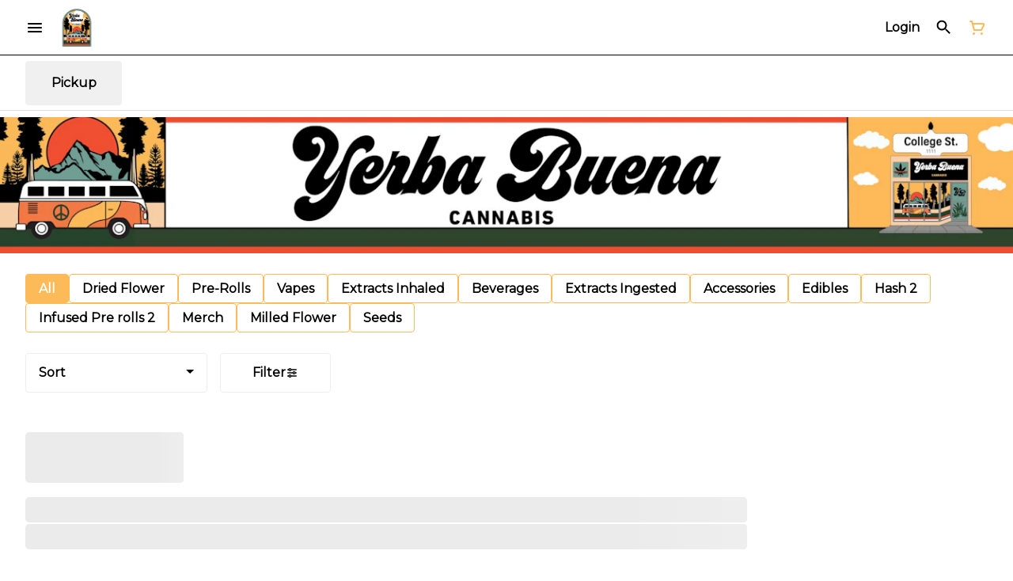

--- FILE ---
content_type: text/html; charset=utf-8
request_url: https://to.ybcannabis.com/menu/yerba-buena-college/products/miscellaneous-289971/accessories/10-water-beaker-bong-2580151/
body_size: 20952
content:
<!DOCTYPE html><html lang="en"><head><meta charSet="utf-8" data-next-head=""/><link rel="preconnect" href="https://fonts.googleapis.com"/><link rel="preconnect" href="https://fonts.gstatic.com" crossorigin=""/><link href="https://fonts.googleapis.com/css2?family=Montserrat&amp;display=swap" rel="stylesheet"/><link rel="preload" as="image" href="https://tymber-greenline.imgix.net/get-greenline/image/upload//q_auto,f_auto/v1663601283/qvuvrkwyc5hz6f49t60q.jpg?auto=format&amp;ixlib=react-9.10.0&amp;h=300&amp;dpr=1&amp;q=75" imagesrcset="https://tymber-greenline.imgix.net/get-greenline/image/upload//q_auto,f_auto/v1663601283/qvuvrkwyc5hz6f49t60q.jpg?auto=format&amp;ixlib=react-9.10.0&amp;h=300&amp;dpr=1&amp;q=75 1x" fetchPriority="high" data-next-head=""/><link rel="preload" as="image" href="https://tymber-greenline.imgix.net/get-greenline/image/upload//q_auto,f_auto/v1663601283/qvuvrkwyc5hz6f49t60q.jpg?auto=format&amp;ixlib=react-9.10.0&amp;h=300&amp;dpr=2&amp;q=50" imagesrcset="https://tymber-greenline.imgix.net/get-greenline/image/upload//q_auto,f_auto/v1663601283/qvuvrkwyc5hz6f49t60q.jpg?auto=format&amp;ixlib=react-9.10.0&amp;h=300&amp;dpr=2&amp;q=50 2x" fetchPriority="high" data-next-head=""/><link rel="preload" as="image" href="https://tymber-greenline.imgix.net/get-greenline/image/upload//q_auto,f_auto/v1663601283/qvuvrkwyc5hz6f49t60q.jpg?auto=format&amp;ixlib=react-9.10.0&amp;h=300&amp;dpr=3&amp;q=35" imagesrcset="https://tymber-greenline.imgix.net/get-greenline/image/upload//q_auto,f_auto/v1663601283/qvuvrkwyc5hz6f49t60q.jpg?auto=format&amp;ixlib=react-9.10.0&amp;h=300&amp;dpr=3&amp;q=35 3x" fetchPriority="high" data-next-head=""/><link rel="preload" as="image" href="https://tymber-greenline.imgix.net/get-greenline/image/upload//q_auto,f_auto/v1663601283/qvuvrkwyc5hz6f49t60q.jpg?auto=format&amp;ixlib=react-9.10.0&amp;h=300&amp;dpr=4&amp;q=23" imagesrcset="https://tymber-greenline.imgix.net/get-greenline/image/upload//q_auto,f_auto/v1663601283/qvuvrkwyc5hz6f49t60q.jpg?auto=format&amp;ixlib=react-9.10.0&amp;h=300&amp;dpr=4&amp;q=23 4x" fetchPriority="high" data-next-head=""/><link rel="preload" as="image" href="https://tymber-greenline.imgix.net/get-greenline/image/upload//q_auto,f_auto/v1663601283/qvuvrkwyc5hz6f49t60q.jpg?auto=format&amp;ixlib=react-9.10.0&amp;h=300&amp;dpr=5&amp;q=20" imagesrcset="https://tymber-greenline.imgix.net/get-greenline/image/upload//q_auto,f_auto/v1663601283/qvuvrkwyc5hz6f49t60q.jpg?auto=format&amp;ixlib=react-9.10.0&amp;h=300&amp;dpr=5&amp;q=20 5x" fetchPriority="high" data-next-head=""/><title data-next-head="">10&quot; Water Beaker Bong - Yerba Buena Cannabis | Shop All L...</title><meta name="description" content="Height : 10&quot;
3 Pinched Ice Catcher
Thick bowl for 14 mm female joint
5&quot; down stem for 18 mm female joint
Tube : 1.35&quot;
Base : 3.5&quot;
Thickness : 5 mm
3 Pieces" data-source="server" data-next-head=""/><meta property="og:title" content="10&quot; Water Beaker Bong - Yerba Buena Cannabis | Shop All L..." data-source="server" data-next-head=""/><meta property="og:description" content="Height : 10&quot;
3 Pinched Ice Catcher
Thick bowl for 14 mm female joint
5&quot; down stem for 18 mm female joint
Tube : 1.35&quot;
Base : 3.5&quot;
Thickness : 5 mm
3 Pieces" data-source="server" data-next-head=""/><meta property="og:image" content="https://tymber-greenline.imgix.net/get-greenline/image/upload//q_auto,f_auto/v1663601283/qvuvrkwyc5hz6f49t60q.jpg" data-source="server" data-next-head=""/><meta property="og:type" content="website" data-source="server" data-next-head=""/><meta property="og:locale" content="en-US" data-source="server" data-next-head=""/><meta name="twitter:title" content="10&quot; Water Beaker Bong - Yerba Buena Cannabis | Shop All L..." data-source="server" data-next-head=""/><meta property="twitter:description" content="Height : 10&quot;
3 Pinched Ice Catcher
Thick bowl for 14 mm female joint
5&quot; down stem for 18 mm female joint
Tube : 1.35&quot;
Base : 3.5&quot;
Thickness : 5 mm
3 Pieces" data-source="server" data-next-head=""/><meta name="twitter:image" content="https://tymber-greenline.imgix.net/get-greenline/image/upload//q_auto,f_auto/v1663601283/qvuvrkwyc5hz6f49t60q.jpg" data-source="server" data-next-head=""/><meta name="twitter:card" content="summary_large_image" data-source="server" data-next-head=""/><link rel="icon" href="https://ybcannabis.com/favicon/logo192.png" data-source="server" data-next-head=""/><meta data-source="server" name="viewport" content="width=device-width, minimum-scale=1.0, maximum-scale = 1.0, user-scalable = no" data-next-head=""/><link rel="canonical" href="https://to.ybcannabis.com/menu/yerba-buena-college/products/miscellaneous-289971/accessories/10-water-beaker-bong-2580151/" data-next-head=""/><script type="application/ld+json" data-next-head="">{"@context":"https://schema.org/","@graph":[{"@context":"https://schema.org/","@type":"BreadcrumbList","itemListElement":[{"@type":"ListItem","position":"1","item":{"name":"Home","@id":"https://to.ybcannabis.com/menu/yerba-buena-college/"}},{"@type":"ListItem","position":"2","item":{"name":"Accessories","@id":"https://to.ybcannabis.com/menu/yerba-buena-college/categories/accessories/"}},{"@type":"ListItem","position":"3","item":{"name":"10\" Water Beaker Bong","@id":"https://to.ybcannabis.com/menu/yerba-buena-college/products/miscellaneous-289971/accessories/10-water-beaker-bong-2580151/"}}]},{"@context":"https://schema.org","@type":"Product","@id":"https://to.ybcannabis.com/menu/yerba-buena-college/products/miscellaneous-289971/accessories/10-water-beaker-bong-2580151/#product","name":"10\" Water Beaker Bong","url":"https://to.ybcannabis.com/menu/yerba-buena-college/products/miscellaneous-289971/accessories/10-water-beaker-bong-2580151/","brand":{"@type":"Brand","name":"Miscellaneous"},"description":"Height : 10\"\n3 Pinched Ice Catcher\nThick bowl for 14 mm female joint\n5\" down stem for 18 mm female joint\nTube : 1.35\"\nBase : 3.5\"\nThickness : 5 mm\n3 Pieces","image":"https://tymber-greenline.imgix.net/get-greenline/image/upload//q_auto,f_auto/v1663601283/qvuvrkwyc5hz6f49t60q.jpg","sku":null,"offers":[{"@type":"Offer","price":"30.97","priceValidUntil":"2027-12-31","priceSpecification":{"price":"30.97","priceCurrency":"CAD","valueAddedTaxIncluded":"false"},"priceCurrency":"CAD","availability":"https://schema.org/InStock","url":"https://to.ybcannabis.com/menu/yerba-buena-college/products/miscellaneous-289971/accessories/10-water-beaker-bong-2580151/","seller":{"@type":"Organization","url":"https://to.ybcannabis.com/menu/yerba-buena-college/"}}]}]}</script><script type="application/ld+json" data-next-head="">{"@context":"https://schema.org/","@graph":[{"@type":"Organization","@id":"https://to.ybcannabis.com/menu/yerba-buena-college/#organization","url":"https://to.ybcannabis.com/menu/yerba-buena-college/","logo":{"@type":"ImageObject","@id":"https://to.ybcannabis.com/menu/yerba-buena-college/#logo"},"image":{"@id":"https://to.ybcannabis.com/menu/yerba-buena-college/#logo"}},{"@type":"WebSite","@id":"https://to.ybcannabis.com/menu/yerba-buena-college/#website","url":"https://to.ybcannabis.com/menu/yerba-buena-college/","publisher":{"@id":"https://to.ybcannabis.com/menu/yerba-buena-college/#organization"},"potentialAction":{"@type":"SearchAction","target":"https://to.ybcannabis.com/menu/yerba-buena-college/?q={search_term_string}","query-input":"required name=search_term_string"}},{"@type":"ImageObject","@id":"https://to.ybcannabis.com/menu/yerba-buena-college/products/miscellaneous-289971/accessories/10-water-beaker-bong-2580151/#primaryimage","url":"https://tymber-greenline.imgix.net/get-greenline/image/upload//q_auto,f_auto/v1663601283/qvuvrkwyc5hz6f49t60q.jpg"},{"@type":"WebPage","@id":"https://to.ybcannabis.com/menu/yerba-buena-college/products/miscellaneous-289971/accessories/10-water-beaker-bong-2580151/#webpage","url":"https://to.ybcannabis.com/menu/yerba-buena-college/products/miscellaneous-289971/accessories/10-water-beaker-bong-2580151/","inLanguage":"en-US","name":"10\" Water Beaker Bong","isPartOf":{"@id":"https://to.ybcannabis.com/menu/yerba-buena-college/#website"},"primaryImageOfPage":{"@id":"https://to.ybcannabis.com/menu/yerba-buena-college/products/miscellaneous-289971/accessories/10-water-beaker-bong-2580151/#primaryimage"}}]}</script><script type="application/ld+json" data-next-head="">{"@context":"https://schema.org/","@type":"BreadcrumbList","itemListElement":[{"@type":"ListItem","position":"1","item":{"name":"Home","@id":"https://to.ybcannabis.com/menu/yerba-buena-college/"}},{"@type":"ListItem","position":"2","item":{"name":"Accessories","@id":"https://to.ybcannabis.com/menu/yerba-buena-college/categories/accessories/"}},{"@type":"ListItem","position":"3","item":{"name":"10\" Water Beaker Bong","@id":"https://to.ybcannabis.com/menu/yerba-buena-college/products/miscellaneous-289971/accessories/10-water-beaker-bong-2580151/"}}]}</script><link rel="manifest" href="pwa-yerba-buena-college-prod/manifest.json"/><link rel="preconnect" href="https://use.typekit.net"/><link rel="dns-prefetch" href="https://use.typekit.net"/><style data-styled="" data-styled-version="5.3.11">#nprogress .bar{background:#fdba58 !important;}/*!sc*/
body,span,button,div{font-family:Montserrat;}/*!sc*/
h2{font-family:Montserrat;line-height:1.5;}/*!sc*/
h3{font-family:Montserrat;}/*!sc*/
h1{font-family:Montserrat;}/*!sc*/
h4{font-family:Montserrat;}/*!sc*/
body{margin:0 !important;}/*!sc*/
data-styled.g1[id="sc-global-jCyrWu1"]{content:"sc-global-jCyrWu1,"}/*!sc*/
.ebjPRL{display:inline-block;vertical-align:middle;overflow:hidden;}/*!sc*/
data-styled.g2[id="StyledIconBase-sc-ea9ulj-0"]{content:"ebjPRL,"}/*!sc*/
.bLegdh{height:100%;}/*!sc*/
.bLegdh > ul{height:100%;list-style-type:none;margin:0;padding:0;display:-webkit-box;display:-webkit-flex;display:-ms-flexbox;display:flex;-webkit-align-items:center;-webkit-box-align:center;-ms-flex-align:center;align-items:center;-webkit-column-gap:10px;column-gap:10px;}/*!sc*/
.bLegdh > ul > li{height:44px;}/*!sc*/
.bLegdh > ul > li > a.loginButton:hover{background-color:white;}/*!sc*/
.bLegdh > ul > li > *{display:-webkit-box;display:-webkit-flex;display:-ms-flexbox;display:flex;-webkit-align-items:center;-webkit-box-align:center;-ms-flex-align:center;align-items:center;-webkit-box-pack:center;-webkit-justify-content:center;-ms-flex-pack:center;justify-content:center;padding:8px;height:100%;width:#000;box-sizing:border-box;}/*!sc*/
.bLegdh > ul > li:last-child > *{padding-right:16px;}/*!sc*/
.bLegdh > ul > li > a{cursor:pointer;box-sizing:border-box;height:100%;color:#000;font-family:Montserrat;-webkit-text-decoration:none;text-decoration:none;border-radius:50px;}/*!sc*/
.bLegdh > ul > li > a:hover{-webkit-text-decoration:underline;text-decoration:underline;background-color:transparent;color:#000;}/*!sc*/
@media (max-width:767.98px){.bLegdh{display:none;}.bLegdh > ul{-webkit-column-gap:2px;column-gap:2px;}}/*!sc*/
.cSrBLz{height:100%;}/*!sc*/
.cSrBLz > ul{height:100%;list-style-type:none;margin:0;padding:0;display:-webkit-box;display:-webkit-flex;display:-ms-flexbox;display:flex;-webkit-align-items:center;-webkit-box-align:center;-ms-flex-align:center;align-items:center;-webkit-column-gap:10px;column-gap:10px;}/*!sc*/
.cSrBLz > ul > li{height:44px;}/*!sc*/
.cSrBLz > ul > li > a.loginButton:hover{background-color:white;}/*!sc*/
.cSrBLz > ul > li > *{display:-webkit-box;display:-webkit-flex;display:-ms-flexbox;display:flex;-webkit-align-items:center;-webkit-box-align:center;-ms-flex-align:center;align-items:center;-webkit-box-pack:center;-webkit-justify-content:center;-ms-flex-pack:center;justify-content:center;padding:8px;height:100%;width:#000;box-sizing:border-box;}/*!sc*/
.cSrBLz > ul > li:last-child > *{padding-right:0;}/*!sc*/
.cSrBLz > ul > li > a{cursor:pointer;box-sizing:border-box;height:100%;color:#000;font-family:Montserrat;-webkit-text-decoration:none;text-decoration:none;border-radius:50px;}/*!sc*/
.cSrBLz > ul > li > a:hover{-webkit-text-decoration:underline;text-decoration:underline;background-color:transparent;color:#000;}/*!sc*/
@media (max-width:767.98px){.cSrBLz > ul{-webkit-column-gap:2px;column-gap:2px;}}/*!sc*/
data-styled.g5[id="NavigationOptions__Container-sc-x1h705-0"]{content:"bLegdh,cSrBLz,"}/*!sc*/
.ljcHdM{height:24px;cursor:pointer;}/*!sc*/
data-styled.g7[id="MenuButton__MenuIcon-sc-yjc405-0"]{content:"ljcHdM,"}/*!sc*/
.cpreTb{cursor:default;opacity:1;}/*!sc*/
.cpreTb:hover{opacity:1.0;}/*!sc*/
.cpreTb:active{opacity:1;-webkit-filter:brightness(100%);filter:brightness(100%);}/*!sc*/
.cpreTb svg{pointer-events:none;}/*!sc*/
.gLrFds{cursor:pointer;opacity:1;}/*!sc*/
.gLrFds:hover{opacity:0.75;}/*!sc*/
.gLrFds:active{opacity:1;-webkit-filter:brightness(90%);filter:brightness(90%);}/*!sc*/
.gLrFds svg{pointer-events:none;}/*!sc*/
data-styled.g8[id="TranslucentOnHover__Container-sc-azm27h-0"]{content:"cpreTb,gLrFds,"}/*!sc*/
.dfOKxD{position:relative;display:-webkit-box;display:-webkit-flex;display:-ms-flexbox;display:flex;-webkit-box-pack:center;-webkit-justify-content:center;-ms-flex-pack:center;justify-content:center;-webkit-align-items:center;-webkit-box-align:center;-ms-flex-align:center;align-items:center;cursor:pointer;text-transform:none !important;color:#000 !important;background-color:transparent;padding:0;border-radius:4px;border:1px solid transparent;height:lg:70px;md:70px;sm:65px;box-sizing:border-box;}/*!sc*/
@media (max-width:767.98px){}/*!sc*/
.dfOKxD:hover{color:!important;}/*!sc*/
.cJLORd{position:relative;display:-webkit-box;display:-webkit-flex;display:-ms-flexbox;display:flex;-webkit-box-pack:center;-webkit-justify-content:center;-ms-flex-pack:center;justify-content:center;-webkit-align-items:center;-webkit-box-align:center;-ms-flex-align:center;align-items:center;cursor:pointer;text-transform:none !important;color:#000 !important;background-color:transparent;padding:0;border-radius:4px;border:1px solid transparent;height:lg:70px;md:70px;sm:65px;box-sizing:border-box;}/*!sc*/
@media (max-width:767.98px){.cJLORd > span{display:none !important;}}/*!sc*/
.cJLORd:hover{color:!important;}/*!sc*/
.hxlZRx{position:relative;display:-webkit-box;display:-webkit-flex;display:-ms-flexbox;display:flex;-webkit-box-pack:center;-webkit-justify-content:center;-ms-flex-pack:center;justify-content:center;-webkit-align-items:center;-webkit-box-align:center;-ms-flex-align:center;align-items:center;cursor:pointer;text-transform:none !important;color:#fdba58 !important;background-color:transparent;padding:0;border-radius:4px;border:1px solid transparent;height:lg:70px;md:70px;sm:65px;box-sizing:border-box;}/*!sc*/
@media (max-width:767.98px){.hxlZRx > span{display:none !important;}}/*!sc*/
.hxlZRx:hover{color:!important;}/*!sc*/
data-styled.g9[id="NavigationButton__Container-sc-8dp1rn-0"]{content:"dfOKxD,cJLORd,hxlZRx,"}/*!sc*/
.kPNsjr{min-width:24px;min-height:24px;width:24px;height:24px;color:#fdba58;cursor:pointer;}/*!sc*/
@media (min-width:768px){.kPNsjr{display:block;}}/*!sc*/
data-styled.g15[id="Icons__CartIcon-sc-5zp2uz-5"]{content:"kPNsjr,"}/*!sc*/
.fwcgxa{min-width:24px;min-height:24px;width:24px;height:24px;color:#000;margin:0px;}/*!sc*/
data-styled.g24[id="Icons__PickupIcon-sc-5zp2uz-14"]{content:"fwcgxa,"}/*!sc*/
.iOofGJ{margin-right:0;font-size:16px;font-family:Montserrat;}/*!sc*/
data-styled.g31[id="LoginButton__Text-sc-b58n3c-0"]{content:"iOofGJ,"}/*!sc*/
.kqsGYk:hover{border-radius:4px;}/*!sc*/
data-styled.g32[id="LoginButton__Container-sc-b58n3c-1"]{content:"kqsGYk,"}/*!sc*/
.ldZhdv{display:-webkit-box;display:-webkit-flex;display:-ms-flexbox;display:flex;-webkit-box-pack:center;-webkit-justify-content:center;-ms-flex-pack:center;justify-content:center;-webkit-align-items:center;-webkit-box-align:center;-ms-flex-align:center;align-items:center;-webkit-column-gap:0px;column-gap:0px;}/*!sc*/
data-styled.g33[id="CartButton__Container-sc-1ozjklz-0"]{content:"ldZhdv,"}/*!sc*/
.hFtxgv{height:70px;}/*!sc*/
@media (max-width:767.98px){.hFtxgv{height:65px;}}/*!sc*/
data-styled.g36[id="TopNavigationBar__Placeholder-sc-bchirr-0"]{content:"hFtxgv,"}/*!sc*/
.btxvoi{display:-webkit-box;display:-webkit-flex;display:-ms-flexbox;display:flex;-webkit-align-items:center;-webkit-box-align:center;-ms-flex-align:center;align-items:center;-webkit-box-pack:center;-webkit-justify-content:center;-ms-flex-pack:center;justify-content:center;box-sizing:border-box;height:70px;width:100%;color:#000;font-weight:700;font-family:Montserrat;background-color:#fff;border-bottom:solid #000;border-width:1px;box-shadow:none;position:fixed;left:0;z-index:5;}/*!sc*/
@media (max-width:767.98px){.btxvoi{height:65px;}}/*!sc*/
@media (min-width:1024px){}/*!sc*/
@media (max-width:1023.98px){}/*!sc*/
@media (max-width:767.98px){}/*!sc*/
data-styled.g37[id="TopNavigationBar__Container-sc-bchirr-1"]{content:"btxvoi,"}/*!sc*/
.fyhA-dj{position:relative;display:-webkit-box;display:-webkit-flex;display:-ms-flexbox;display:flex;-webkit-align-items:center;-webkit-box-align:center;-ms-flex-align:center;align-items:center;-webkit-box-pack:justify;-webkit-justify-content:space-between;-ms-flex-pack:justify;justify-content:space-between;width:100%;height:100%;box-sizing:border-box;}/*!sc*/
data-styled.g38[id="TopNavigationBar__Content-sc-bchirr-2"]{content:"fyhA-dj,"}/*!sc*/
.dLVOuI{box-sizing:border-box;max-width:1440px;padding:0 32px;}/*!sc*/
@media (max-width:1023.98px){.dLVOuI{padding:0 16px;}}/*!sc*/
@media (max-width:767.98px){.dLVOuI{padding:0 16px;}}/*!sc*/
data-styled.g39[id="widthLimited-sc-cohs40-0"]{content:"dLVOuI,"}/*!sc*/
.eJmRWu{margin-right:8px;}/*!sc*/
@media (min-width:768px){}/*!sc*/
data-styled.g40[id="TopNavigationBar__LogoLink-sc-bchirr-3"]{content:"eJmRWu,"}/*!sc*/
.cqZJaZ{display:inherit;height:auto;max-height:50px;}/*!sc*/
@media (min-width:768px){.cqZJaZ{content:url(https://tymber-greenline.imgix.net/get-greenline/image/upload/v1628708201/bwwkszpqkfr9eeylwx9m.png?auto=format&fit=crop&ixlib=react-9.0.2&dpr=3&h=70);}}/*!sc*/
@media (max-width:767.98px){.cqZJaZ{content:url(https://tymber-greenline.imgix.net/get-greenline/image/upload/v1628708201/bwwkszpqkfr9eeylwx9m.png?auto=format&fit=crop&ixlib=react-9.0.2&dpr=3&h=50);}}/*!sc*/
@media (min-width:1024px){.cqZJaZ{max-width:180px;}}/*!sc*/
@media (max-width:1023.98px){.cqZJaZ{max-width:180px;}}/*!sc*/
@media (max-width:767.98px){.cqZJaZ{max-width:120px;}}/*!sc*/
data-styled.g41[id="TopNavigationBar__LogoImg-sc-bchirr-4"]{content:"cqZJaZ,"}/*!sc*/
.jNcmqG{display:-webkit-box;display:-webkit-flex;display:-ms-flexbox;display:flex;-webkit-align-items:center;-webkit-box-align:center;-ms-flex-align:center;align-items:center;height:100%;width:100%;-webkit-box-pack:justify;-webkit-justify-content:space-between;-ms-flex-pack:justify;justify-content:space-between;}/*!sc*/
data-styled.g42[id="TopNavigationBar__RightSection-sc-bchirr-5"]{content:"jNcmqG,"}/*!sc*/
.djilaZ{display:-webkit-box;display:-webkit-flex;display:-ms-flexbox;display:flex;-webkit-align-items:center;-webkit-box-align:center;-ms-flex-align:center;align-items:center;}/*!sc*/
.djilaZ > *:first-child{margin-right:16px;}/*!sc*/
@media (max-width:767.98px){.djilaZ > *:first-child{margin-right:8px;}}/*!sc*/
data-styled.g44[id="TopNavigationBar__LeftSection-sc-bchirr-7"]{content:"djilaZ,"}/*!sc*/
@media (min-width:768px){}/*!sc*/
data-styled.g45[id="TopNavigationBar__MenuButtonContainer-sc-bchirr-8"]{content:"cwIIIE,"}/*!sc*/
.jueCUa{background-color:#fff;color:#000;font-size:16px;border-radius:4px;font-family:Montserrat;font-weight:700;padding:4px 12px;height:50px;text-transform:capitalize;width:140px;display:-webkit-inline-box;display:-webkit-inline-flex;display:-ms-inline-flexbox;display:inline-flex;-webkit-align-items:center;-webkit-box-align:center;-ms-flex-align:center;align-items:center;-webkit-box-pack:center;-webkit-justify-content:center;-ms-flex-pack:center;justify-content:center;-webkit-column-gap:8px;column-gap:8px;box-sizing:border-box;cursor:pointer;border:1px solid #eeeeee;}/*!sc*/
@media (max-width:767.98px){.jueCUa{border:1px solid #eeeeee;}}/*!sc*/
.jueCUa:hover{border-color:#fdba58;}/*!sc*/
.jueCUa svg{color:black;}/*!sc*/
data-styled.g165[id="Button__ButtonContainer-sc-gvz1n1-1"]{content:"jueCUa,"}/*!sc*/
.iPcqyI a{-webkit-text-decoration:none;text-decoration:none;color:#000;}/*!sc*/
data-styled.g167[id="Button__OuterContainer-sc-gvz1n1-3"]{content:"iPcqyI,"}/*!sc*/
.hqINVR{display:-webkit-box;display:-webkit-flex;display:-ms-flexbox;display:flex;-webkit-align-items:center;-webkit-box-align:center;-ms-flex-align:center;align-items:center;-webkit-box-pack:center;-webkit-justify-content:center;-ms-flex-pack:center;justify-content:center;}/*!sc*/
.hqINVR a{-webkit-text-decoration:none;text-decoration:none;color:#000;}/*!sc*/
.hqINVR:hover{opacity:1;}/*!sc*/
data-styled.g182[id="SelectionBarButton__OuterContainer-sc-buqpt2-0"]{content:"hqINVR,"}/*!sc*/
.hpMycI{display:-webkit-box;display:-webkit-flex;display:-ms-flexbox;display:flex;-webkit-align-items:center;-webkit-box-align:center;-ms-flex-align:center;align-items:center;-webkit-box-pack:center;-webkit-justify-content:center;-ms-flex-pack:center;justify-content:center;box-sizing:border-box;padding:8px 16px;height:auto;box-shadow:none;font-size:16px;background-color:#fdba58;color:#fff;border:1px solid #fdba58;border-color:1px solid #fdba58;font-weight:700;font-family:Montserrat;border-radius:4px;-webkit-column-gap:8px;column-gap:8px;white-space:nowrap;}/*!sc*/
@media (max-width:1023.98px){.hpMycI{padding:8px 16px;height:auto;font-size:16px;}}/*!sc*/
@media (max-width:767.98px){.hpMycI{font-size:16px;}}/*!sc*/
.gpufFb{display:-webkit-box;display:-webkit-flex;display:-ms-flexbox;display:flex;-webkit-align-items:center;-webkit-box-align:center;-ms-flex-align:center;align-items:center;-webkit-box-pack:center;-webkit-justify-content:center;-ms-flex-pack:center;justify-content:center;box-sizing:border-box;padding:8px 16px;height:auto;box-shadow:none;font-size:16px;background-color:#fff;color:#000;border:1px solid #fdba58;font-weight:700;font-family:Montserrat;border-radius:4px;-webkit-column-gap:8px;column-gap:8px;white-space:nowrap;}/*!sc*/
@media (max-width:1023.98px){.gpufFb{padding:8px 16px;height:auto;font-size:16px;}}/*!sc*/
@media (max-width:767.98px){.gpufFb{font-size:16px;}}/*!sc*/
data-styled.g183[id="SelectionBarButton__Container-sc-buqpt2-1"]{content:"hpMycI,gpufFb,"}/*!sc*/
.fhHVPs{font-family:Montserrat;}/*!sc*/
data-styled.g185[id="SelectionBarButton__Label-sc-buqpt2-3"]{content:"fhHVPs,"}/*!sc*/
.kZtajG{display:-webkit-box;display:-webkit-flex;display:-ms-flexbox;display:flex;-webkit-align-items:center;-webkit-box-align:center;-ms-flex-align:center;align-items:center;-webkit-box-pack:center;-webkit-justify-content:center;-ms-flex-pack:center;justify-content:center;background-color:none;width:100%;padding:10px 0;min-height:0;}/*!sc*/
@media (max-width:1023.98px){.kZtajG{min-height:0;}}/*!sc*/
@media (max-width:767.98px){.kZtajG{min-height:0;}}/*!sc*/
data-styled.g186[id="SelectionBar__Container-sc-2wwf7-0"]{content:"kZtajG,"}/*!sc*/
.cHIIHt{margin:0;list-style-type:none;width:100%;height:100%;display:-webkit-box;display:-webkit-flex;display:-ms-flexbox;display:flex;-webkit-align-items:center;-webkit-box-align:center;-ms-flex-align:center;align-items:center;-webkit-box-pack:start;-webkit-justify-content:flex-start;-ms-flex-pack:start;justify-content:flex-start;padding-top:8px !important;padding-bottom:8px !important;overflow-y:hidden;overflow-x:hidden;-webkit-flex-flow:wrap;-ms-flex-flow:wrap;flex-flow:wrap;-webkit-column-gap:16px;column-gap:16px;row-gap:16px;}/*!sc*/
@media (max-width:1023.98px){.cHIIHt{-webkit-column-gap:16px;column-gap:16px;row-gap:16px;overflow-x:hidden;-webkit-flex-flow:wrap;-ms-flex-flow:wrap;flex-flow:wrap;}}/*!sc*/
@media (max-width:767.98px){.cHIIHt{-webkit-column-gap:16px;column-gap:16px;row-gap:16px;overflow-x:scroll;-webkit-flex-flow:nowrap;-ms-flex-flow:nowrap;flex-flow:nowrap;padding:0 4px;}}/*!sc*/
data-styled.g187[id="SelectionBar__List-sc-2wwf7-1"]{content:"cHIIHt,"}/*!sc*/
.cKgGOr{background-size:cover;background-image:-webkit-image-set(url(https://tymber-s3.imgix.net/yerba-buena-college-1455/site/promotional-banners/a1bde7a1-c876-4b04-97b7-37c567faaad7.jpg?s=f3e504f369db72c1145892897b755fd0&auto=format&fit=crop&ixlib=react-9.0.2&ar=1340%3A180&w=1340&h=180) 1x,url(https://tymber-s3.imgix.net/yerba-buena-college-1455/site/promotional-banners/a1bde7a1-c876-4b04-97b7-37c567faaad7.jpg?s=f3e504f369db72c1145892897b755fd0&auto=format&fit=crop&ixlib=react-9.0.2&ar=1340%3A180&dpr=2&w=1340&h=180) 2x,url(https://tymber-s3.imgix.net/yerba-buena-college-1455/site/promotional-banners/a1bde7a1-c876-4b04-97b7-37c567faaad7.jpg?s=f3e504f369db72c1145892897b755fd0&auto=format&fit=crop&ixlib=react-9.0.2&ar=1340%3A180&dpr=3&w=1340&h=180) 3x);background-image:image-set(url(https://tymber-s3.imgix.net/yerba-buena-college-1455/site/promotional-banners/a1bde7a1-c876-4b04-97b7-37c567faaad7.jpg?s=f3e504f369db72c1145892897b755fd0&auto=format&fit=crop&ixlib=react-9.0.2&ar=1340%3A180&w=1340&h=180) 1x,url(https://tymber-s3.imgix.net/yerba-buena-college-1455/site/promotional-banners/a1bde7a1-c876-4b04-97b7-37c567faaad7.jpg?s=f3e504f369db72c1145892897b755fd0&auto=format&fit=crop&ixlib=react-9.0.2&ar=1340%3A180&dpr=2&w=1340&h=180) 2x,url(https://tymber-s3.imgix.net/yerba-buena-college-1455/site/promotional-banners/a1bde7a1-c876-4b04-97b7-37c567faaad7.jpg?s=f3e504f369db72c1145892897b755fd0&auto=format&fit=crop&ixlib=react-9.0.2&ar=1340%3A180&dpr=3&w=1340&h=180) 3x);height:100%;cursor:default;min-width:100%;max-height:100%;width:auto !important;position:absolute;top:0;left:50%;-webkit-transform:translate3d(-50%,0px,0px);-ms-transform:translate3d(-50%,0px,0px);transform:translate3d(-50%,0px,0px);}/*!sc*/
@media (max-width:1023.98px){.cKgGOr{background-image:-webkit-image-set(url(https://tymber-s3.imgix.net/yerba-buena-college-1455/site/promotional-banners/a1bde7a1-c876-4b04-97b7-37c567faaad7.jpg?s=f3e504f369db72c1145892897b755fd0&auto=format&fit=crop&ixlib=react-9.0.2&ar=1340%3A180&w=1340&h=180) 1x,url(https://tymber-s3.imgix.net/yerba-buena-college-1455/site/promotional-banners/a1bde7a1-c876-4b04-97b7-37c567faaad7.jpg?s=f3e504f369db72c1145892897b755fd0&auto=format&fit=crop&ixlib=react-9.0.2&ar=1340%3A180&dpr=2&w=1340&h=180) 2x,url(https://tymber-s3.imgix.net/yerba-buena-college-1455/site/promotional-banners/a1bde7a1-c876-4b04-97b7-37c567faaad7.jpg?s=f3e504f369db72c1145892897b755fd0&auto=format&fit=crop&ixlib=react-9.0.2&ar=1340%3A180&dpr=3&w=1340&h=180) 3x);background-image:image-set(url(https://tymber-s3.imgix.net/yerba-buena-college-1455/site/promotional-banners/a1bde7a1-c876-4b04-97b7-37c567faaad7.jpg?s=f3e504f369db72c1145892897b755fd0&auto=format&fit=crop&ixlib=react-9.0.2&ar=1340%3A180&w=1340&h=180) 1x,url(https://tymber-s3.imgix.net/yerba-buena-college-1455/site/promotional-banners/a1bde7a1-c876-4b04-97b7-37c567faaad7.jpg?s=f3e504f369db72c1145892897b755fd0&auto=format&fit=crop&ixlib=react-9.0.2&ar=1340%3A180&dpr=2&w=1340&h=180) 2x,url(https://tymber-s3.imgix.net/yerba-buena-college-1455/site/promotional-banners/a1bde7a1-c876-4b04-97b7-37c567faaad7.jpg?s=f3e504f369db72c1145892897b755fd0&auto=format&fit=crop&ixlib=react-9.0.2&ar=1340%3A180&dpr=3&w=1340&h=180) 3x);}}/*!sc*/
@media (max-width:767.98px){.cKgGOr{background-image:-webkit-image-set(url(https://tymber-s3.imgix.net/yerba-buena-college-1455/site/promotional-banners/eb9c723b-0ecb-4906-962a-01f7cd55f7c5.jpg?s=934fbfbfc1e3cf84f282949a30284cb5&auto=format&fit=crop&ixlib=react-9.0.2&ar=767%3A346&w=767&h=346) 1x,url(https://tymber-s3.imgix.net/yerba-buena-college-1455/site/promotional-banners/eb9c723b-0ecb-4906-962a-01f7cd55f7c5.jpg?s=934fbfbfc1e3cf84f282949a30284cb5&auto=format&fit=crop&ixlib=react-9.0.2&ar=767%3A346&dpr=2&w=767&h=346) 2x,url(https://tymber-s3.imgix.net/yerba-buena-college-1455/site/promotional-banners/eb9c723b-0ecb-4906-962a-01f7cd55f7c5.jpg?s=934fbfbfc1e3cf84f282949a30284cb5&auto=format&fit=crop&ixlib=react-9.0.2&ar=767%3A346&dpr=3&w=767&h=346) 3x);background-image:image-set(url(https://tymber-s3.imgix.net/yerba-buena-college-1455/site/promotional-banners/eb9c723b-0ecb-4906-962a-01f7cd55f7c5.jpg?s=934fbfbfc1e3cf84f282949a30284cb5&auto=format&fit=crop&ixlib=react-9.0.2&ar=767%3A346&w=767&h=346) 1x,url(https://tymber-s3.imgix.net/yerba-buena-college-1455/site/promotional-banners/eb9c723b-0ecb-4906-962a-01f7cd55f7c5.jpg?s=934fbfbfc1e3cf84f282949a30284cb5&auto=format&fit=crop&ixlib=react-9.0.2&ar=767%3A346&dpr=2&w=767&h=346) 2x,url(https://tymber-s3.imgix.net/yerba-buena-college-1455/site/promotional-banners/eb9c723b-0ecb-4906-962a-01f7cd55f7c5.jpg?s=934fbfbfc1e3cf84f282949a30284cb5&auto=format&fit=crop&ixlib=react-9.0.2&ar=767%3A346&dpr=3&w=767&h=346) 3x);}}/*!sc*/
data-styled.g188[id="PromotionalImage__Image-sc-1c3etx1-0"]{content:"cKgGOr,"}/*!sc*/
.Vtiea{position:relative;overflow:hidden;background-color:black;padding-bottom:13.432835820895523%;}/*!sc*/
.Vtiea:hover{cursor:auto;}/*!sc*/
@media (max-width:1023.98px){.Vtiea{padding-bottom:13.432835820895523%;}}/*!sc*/
@media (max-width:767.98px){.Vtiea{padding-bottom:45.11082138200782%;}}/*!sc*/
data-styled.g189[id="PromotionalImage__ImageContainer-sc-1c3etx1-1"]{content:"Vtiea,"}/*!sc*/
.gxaIcQ{width:230px;}/*!sc*/
@media (max-width:767.98px){.gxaIcQ{width:190px;}}/*!sc*/
.gxaIcQ .Dropdown-root{position:relative;box-sizing:border-box;}/*!sc*/
.gxaIcQ .Dropdown-control{padding:0 16px;border:1px solid #eeeeee;cursor:pointer;color:#000;background-color:#fff;font-family:Montserrat;font-size:16px;font-weight:700;line-height:1.5;height:50px;width:100%;box-sizing:border-box;display:-webkit-box;display:-webkit-flex;display:-ms-flexbox;display:flex;-webkit-align-items:center;-webkit-box-align:center;-ms-flex-align:center;align-items:center;border-radius:4px;-webkit-transition:100ms border-color ease-out;transition:100ms border-color ease-out;}/*!sc*/
@media (max-width:767.98px){.gxaIcQ .Dropdown-control{border:1px solid #eeeeee;box-shadow:0 0 20px -5px rgba(0,0,0,0.2);font-size:16px;height:50px;}}/*!sc*/
.gxaIcQ .Dropdown-menu{margin:8px 0;padding:8px 0;border:solid;border-color:#eeeeee;border-width:1px;border-radius:4px;background-color:#fff;}/*!sc*/
@media (max-width:767.98px){.gxaIcQ .Dropdown-menu{top:0;-webkit-transform:translateY(-110%);-ms-transform:translateY(-110%);transform:translateY(-110%);}}/*!sc*/
.gxaIcQ .Dropdown-placeholder{font-family:Montserrat;max-width:180px;text-overflow:ellipsis;white-space:nowrap;overflow:hidden;}/*!sc*/
@media (max-width:767.98px){.gxaIcQ .Dropdown-placeholder{max-width:130px;}}/*!sc*/
.gxaIcQ,.gxaIcQ .Dropdown-option{color:black;font-family:Montserrat;font-size:16px;font-weight:700;}/*!sc*/
@media (max-width:767.98px){.gxaIcQ,.gxaIcQ .Dropdown-option{font-size:16px;}}/*!sc*/
.gxaIcQ .Dropdown-option:hover{background-color:#eeeeee;color:#000;}/*!sc*/
.gxaIcQ .Dropdown-option.is-selected{max-width:100%;text-overflow:ellipsis;white-space:nowrap;overflow:hidden;background-color:#eeeeee;color:#000;}/*!sc*/
.gxaIcQ .Dropdown-arrow{border-color:#000 transparent transparent;margin-top:6px;right:16px;}/*!sc*/
@media (max-width:767.98px){.gxaIcQ .Dropdown-arrow{margin-top:8px;}}/*!sc*/
.gxaIcQ .is-open .Dropdown-arrow{border-color:transparent transparent #000;}/*!sc*/
data-styled.g202[id="Sort__Wrapper-sc-1ux3da7-0"]{content:"gxaIcQ,"}/*!sc*/
.jWIxtv{margin:0 16px 0 0;}/*!sc*/
data-styled.g203[id="SortFilters__SortWrapper-sc-ph10zb-0"]{content:"jWIxtv,"}/*!sc*/
.eHzchQ{display:-webkit-box;display:-webkit-flex;display:-ms-flexbox;display:flex;padding:0;-webkit-align-items:center;-webkit-box-align:center;-ms-flex-align:center;align-items:center;}/*!sc*/
@media (max-width:1023.98px){.eHzchQ{padding:0;}}/*!sc*/
@media (max-width:767.98px){.eHzchQ{z-index:4;position:fixed;bottom:0;left:50%;-webkit-transform:translateX(-50%);-ms-transform:translateX(-50%);transform:translateX(-50%);gap:8px;margin:0 0 16px 0;padding:0 0 16px 0;}.eHzchQ .SortFilters__SortWrapper-sc-ph10zb-0{margin-right:0;}}/*!sc*/
data-styled.g204[id="SortFilters__Container-sc-ph10zb-1"]{content:"eHzchQ,"}/*!sc*/
.iFgTHh{border-radius:5px;height:calc(32px * 2);margin-bottom:16px;}/*!sc*/
@media (max-width:1023.98px){.iFgTHh{height:calc(20px * 2);}}/*!sc*/
@media (max-width:767.98px){.iFgTHh{height:calc(20px * 2);}}/*!sc*/
data-styled.g577[id="ListHeaderSkeleton__TitleSkeleton-sc-dpipv7-0"]{content:"iFgTHh,"}/*!sc*/
.kcJHuR{height:32px;width:75%;max-width:100%;margin-bottom:0;}/*!sc*/
@media (max-width:1023.98px){.kcJHuR{height:20px;width:75%;}}/*!sc*/
@media (max-width:767.98px){.kcJHuR{height:20px;width:100vw;}}/*!sc*/
data-styled.g578[id="ListHeaderSkeleton__DescriptionSkeleton-sc-dpipv7-1"]{content:"kcJHuR,"}/*!sc*/
.jXmqJV{width:100%;display:-webkit-box;display:-webkit-flex;display:-ms-flexbox;display:flex;-webkit-flex-direction:column;-ms-flex-direction:column;flex-direction:column;padding:16px 32px 0 32px;}/*!sc*/
@media (max-width:1023.98px){.jXmqJV{padding:16px 16px 0 16px;}}/*!sc*/
@media (max-width:767.98px){.jXmqJV{padding:16px 0 0 16px;}}/*!sc*/
data-styled.g579[id="ListHeader__Container-sc-l7hktb-0"]{content:"jXmqJV,"}/*!sc*/
.fqJMyu{margin-top:18px;}/*!sc*/
data-styled.g583[id="ListHeader__SubcategoriesContainer-sc-l7hktb-4"]{content:"fqJMyu,"}/*!sc*/
.QviEw{height:370px;max-width:280px;min-width:150px;border-radius:4px;}/*!sc*/
@media (max-width:1023.98px){.QviEw{height:370px;max-width:25vw;min-width:150px;}}/*!sc*/
@media (max-width:767.98px){.QviEw{height:370px;max-width:50vw;min-width:130px;}}/*!sc*/
data-styled.g686[id="ProductCardSkeleton__BackupContainer-sc-10roqo3-0"]{content:"QviEw,"}/*!sc*/
.edbURH{width:auto;}/*!sc*/
@media (min-width:1024px){.edbURH{display:block;}}/*!sc*/
@media (max-width:1023.98px){.edbURH{display:block;}}/*!sc*/
@media (max-width:767.98px){.edbURH{display:none;}}/*!sc*/
.YqoDA{width:auto;}/*!sc*/
@media (min-width:1024px){.YqoDA{display:none;}}/*!sc*/
@media (max-width:1023.98px){.YqoDA{display:none;}}/*!sc*/
@media (max-width:767.98px){.YqoDA{display:block;}}/*!sc*/
.kMhZwV{width:auto;}/*!sc*/
@media (min-width:1440px){.kMhZwV{display:block;}}/*!sc*/
@media (max-width:1439.98px){.kMhZwV{display:block;}}/*!sc*/
@media (max-width:767.98px){.kMhZwV{display:block;}}/*!sc*/
data-styled.g718[id="Media__Container-sc-rhuy1h-0"]{content:"edbURH,YqoDA,kMhZwV,"}/*!sc*/
.hugPMn{min-width:100px;display:-webkit-box;display:-webkit-flex;display:-ms-flexbox;display:flex;-webkit-column-gap:8px;column-gap:8px;text-align:center;height:42px;cursor:pointer;font-weight:700;color:#000;background-color:transparent;-webkit-flex-direction:row;-ms-flex-direction:row;flex-direction:row;-webkit-align-items:center;-webkit-box-align:center;-ms-flex-align:center;align-items:center;-webkit-box-pack:center;-webkit-justify-content:center;-ms-flex-pack:center;justify-content:center;-webkit-transition:all 0.3s;transition:all 0.3s;padding:1px 5px;border-radius:4px;font-size:16px;}/*!sc*/
.hugPMn:hover{background-color:#333333;color:#fafafa;}/*!sc*/
.hugPMn:hover .DeliveryOption__DeliveryTypeCounter-sc-n2lq7t-0{background-color:#fafafa;color:#000;}/*!sc*/
@media (max-width:1023.98px){.hugPMn{padding:1px 8px;font-size:16px;}}/*!sc*/
@media (max-width:767.98px){.hugPMn{padding:1px 8px;width:30px;min-width:30px;font-size:16px;border-radius:4px;}}/*!sc*/
data-styled.g720[id="DeliveryOption__OptionContainer-sc-n2lq7t-1"]{content:"hugPMn,"}/*!sc*/
.dNFQgg{border:1px solid #f0f0f0;border-radius:4px;font-family:Montserrat;max-height:55px;background-color:#f0f0f0;padding:5px;display:-webkit-inline-box;display:-webkit-inline-flex;display:-ms-inline-flexbox;display:inline-flex;-webkit-box-pack:space-around;-webkit-justify-content:space-around;-ms-flex-pack:space-around;justify-content:space-around;-webkit-align-items:center;-webkit-box-align:center;-ms-flex-align:center;align-items:center;}/*!sc*/
data-styled.g721[id="DeliveryTypePicker__DeliveryTypeContainer-sc-mdie9j-0"]{content:"dNFQgg,"}/*!sc*/
.ISKht{display:-webkit-box;display:-webkit-flex;display:-ms-flexbox;display:flex;-webkit-box-pack:center;-webkit-justify-content:center;-ms-flex-pack:center;justify-content:center;-webkit-align-items:center;-webkit-box-align:center;-ms-flex-align:center;align-items:center;font-family:Montserrat;box-sizing:border-box;width:100%;height:70px;background-color:#fff;color:#000;z-index:2;border-bottom:1px solid #E1E1E1;position:fixed;box-shadow:none;-webkit-transition:box-shadow 0.3s ease-in-out;transition:box-shadow 0.3s ease-in-out;}/*!sc*/
data-styled.g729[id="NewDeliveryBanner__Container-sc-dxh0m0-0"]{content:"ISKht,"}/*!sc*/
.efHJUT{display:-webkit-box;display:-webkit-flex;display:-ms-flexbox;display:flex;-webkit-align-items:center;-webkit-box-align:center;-ms-flex-align:center;align-items:center;-webkit-box-pack:justify;-webkit-justify-content:space-between;-ms-flex-pack:justify;justify-content:space-between;-webkit-column-gap:8px;column-gap:8px;width:100%;box-sizing:border-box;max-width:1440px;padding:0 32px;font-size:16px;}/*!sc*/
@media (max-width:1023.98px){.efHJUT{padding:0 16px;font-size:14px;}}/*!sc*/
@media (max-width:767.98px){.efHJUT{padding:4px;font-size:14px;-webkit-box-pack:justify;-webkit-justify-content:space-between;-ms-flex-pack:justify;justify-content:space-between;}.efHJUT > *{-webkit-flex:1;-ms-flex:1;flex:1;}}/*!sc*/
data-styled.g730[id="NewDeliveryBanner__Content-sc-dxh0m0-1"]{content:"efHJUT,"}/*!sc*/
.hMTIxe{display:-webkit-box;display:-webkit-flex;display:-ms-flexbox;display:flex;box-sizing:border-box;-webkit-column-gap:8px;column-gap:8px;}/*!sc*/
@media (max-width:767.98px){.hMTIxe{width:100%;max-width:100%;min-width:100%;-webkit-box-pack:start;-webkit-justify-content:flex-start;-ms-flex-pack:start;justify-content:flex-start;}.hMTIxe > *:not(:last-child){margin-right:0;}}/*!sc*/
data-styled.g732[id="NewDeliveryBanner__LeftSection-sc-dxh0m0-3"]{content:"hMTIxe,"}/*!sc*/
.fOlyMr{display:-webkit-box;display:-webkit-flex;display:-ms-flexbox;display:flex;-webkit-flex-direction:column;-ms-flex-direction:column;flex-direction:column;row-gap:16px;opacity:1;}/*!sc*/
data-styled.g739[id="MultiRowCardList__Container-sc-q0k6lg-0"]{content:"fOlyMr,"}/*!sc*/
.jgBleb{list-style-type:none;margin:0;display:grid;padding:0 32px;grid-template-columns:repeat( 6,minmax(0,1fr) );-webkit-column-gap:16px;column-gap:16px;row-gap:calc(16px * 2);}/*!sc*/
@media (max-width:1140px){.jgBleb{padding:0 16px;grid-template-columns:repeat( 4,minmax(0,1fr) );-webkit-column-gap:16px;column-gap:16px;row-gap:calc(16px * 2);}}/*!sc*/
@media (min-width:768px) and (max-width:880px){.jgBleb{padding:0 16px;grid-template-columns:repeat( 3,minmax(0,1fr) );-webkit-column-gap:16px;column-gap:16px;row-gap:calc(16px * 2);}}/*!sc*/
@media (min-width:690px) and (max-width:767px){.jgBleb{padding:0 16px;grid-template-columns:repeat(2,minmax(0,1fr));-webkit-column-gap:8px;column-gap:8px;row-gap:calc(8px * 2);}}/*!sc*/
@media (max-width:689px){.jgBleb{padding:0 16px;grid-template-columns:repeat( 2,minmax(0,1fr) );-webkit-column-gap:8px;column-gap:8px;row-gap:calc(8px * 2);}}/*!sc*/
.jgBleb > li{display:none;}/*!sc*/
@media (min-width:1024px){.jgBleb > li:nth-child(0),.jgBleb > li:nth-child(1),.jgBleb > li:nth-child(2),.jgBleb > li:nth-child(3),.jgBleb > li:nth-child(4),.jgBleb > li:nth-child(5),.jgBleb > li:nth-child(6),.jgBleb > li:nth-child(7),.jgBleb > li:nth-child(8),.jgBleb > li:nth-child(9),.jgBleb > li:nth-child(10),.jgBleb > li:nth-child(11),.jgBleb > li:nth-child(12){display:list-item;}}/*!sc*/
@media (min-width:768px) and (max-width:1023.98px){.jgBleb > li:nth-child(0),.jgBleb > li:nth-child(1),.jgBleb > li:nth-child(2),.jgBleb > li:nth-child(3),.jgBleb > li:nth-child(4),.jgBleb > li:nth-child(5),.jgBleb > li:nth-child(6),.jgBleb > li:nth-child(7),.jgBleb > li:nth-child(8){display:list-item;}}/*!sc*/
@media (max-width:767px){.jgBleb > li:nth-child(0),.jgBleb > li:nth-child(1),.jgBleb > li:nth-child(2),.jgBleb > li:nth-child(3),.jgBleb > li:nth-child(4){display:list-item;}.jgBleb > li .product-card-horizontal__container{margin:0 auto;}}/*!sc*/
data-styled.g740[id="MultiRowCardList__List-sc-q0k6lg-1"]{content:"jgBleb,"}/*!sc*/
.zetUV{height:auto;}/*!sc*/
.zetUV > *{margin:0 auto;}/*!sc*/
@media (max-width:1023.98px){.zetUV > *{margin:0 auto;}}/*!sc*/
@media (max-width:767.98px){.zetUV > *{margin:0 auto;}}/*!sc*/
data-styled.g741[id="MultiRowCardList__ListElement-sc-q0k6lg-2"]{content:"zetUV,"}/*!sc*/
.hWAxzG{display:-webkit-box;display:-webkit-flex;display:-ms-flexbox;display:flex;-webkit-align-items:center;-webkit-box-align:center;-ms-flex-align:center;align-items:center;-webkit-box-pack:center;-webkit-justify-content:center;-ms-flex-pack:center;justify-content:center;box-sizing:border-box;width:100%;padding:8px 0;background-color:#fff;background-image:none;}/*!sc*/
@media (max-width:767.98px){}/*!sc*/
data-styled.g808[id="PromotionalBanner__BackgroundContainer-sc-fvo393-0"]{content:"hWAxzG,"}/*!sc*/
.nodrX{width:100%;display:block;box-sizing:border-box;max-width:1440px;position:relative;}/*!sc*/
@media (max-width:1023.98px){.nodrX{padding:0 !important;}}/*!sc*/
data-styled.g809[id="PromotionalBanner__Container-sc-fvo393-1"]{content:"nodrX,"}/*!sc*/
.gfyjTR{display:-webkit-box;display:-webkit-flex;display:-ms-flexbox;display:flex;gap:10px;overflow-x:scroll;-webkit-flex-flow:nowrap;-ms-flex-flow:nowrap;flex-flow:nowrap;}/*!sc*/
data-styled.g918[id="Subcategories__Container-sc-n8b3xp-0"]{content:"gfyjTR,"}/*!sc*/
.cqdbf{height:70px;}/*!sc*/
data-styled.g930[id="DeliveryBanner__Container-sc-1w480v5-0"]{content:"cqdbf,"}/*!sc*/
.exYENM{box-sizing:border-box;max-width:1440px;margin:0 auto;}/*!sc*/
data-styled.g960[id="PromotionalBanner__Container-sc-8h2l05-0"]{content:"exYENM,"}/*!sc*/
.dVZQDR{max-width:none;margin:0 auto;}/*!sc*/
@media (max-width:767.98px){.dVZQDR{padding-top:20px;}.dVZQDR .ad-banner__container{margin-bottom:0;}}/*!sc*/
data-styled.g966[id="BasePage__Container-sc-epyppo-0"]{content:"dVZQDR,"}/*!sc*/
.htCNNy{box-sizing:border-box;max-width:1440px;margin:0 auto;}/*!sc*/
data-styled.g967[id="AppliedFilters__Container-sc-2qj4nb-0"]{content:"htCNNy,"}/*!sc*/
.cRIaWt{max-width:1440px;margin:0 auto 60px;}/*!sc*/
@media (min-width:600px) and (max-width:767px){.cRIaWt .multirow-card-list__list{grid-template-columns:repeat( 3,minmax(0,1fr) ) !important;}}/*!sc*/
data-styled.g971[id="DetailProductsList__ListContainer-sc-1evhz5u-1"]{content:"cRIaWt,"}/*!sc*/
.kIIERA{position:relative;display:-webkit-box;display:-webkit-flex;display:-ms-flexbox;display:flex;-webkit-box-pack:center;-webkit-justify-content:center;-ms-flex-pack:center;justify-content:center;}/*!sc*/
@media (min-width:1440px){.kIIERA{max-width:unset;margin:0 auto;}}/*!sc*/
.kIIERA .inline-filters__container{padding-top:8px;}/*!sc*/
data-styled.g972[id="CategoryDetailPage__BrowserWithFiltersContainer-sc-1dx1oqy-0"]{content:"kIIERA,"}/*!sc*/
.crtrZS{width:100%;}/*!sc*/
@media (min-width:1560px){.crtrZS{max-width:none !important;}}/*!sc*/
@media (min-width:1440px) and (max-width:1559px){.crtrZS{max-width:none !important;}}/*!sc*/
.crtrZS .sort-filters__container{padding:0 32px 32px;}/*!sc*/
@media (max-width:1023.98px){.crtrZS .sort-filters__container{padding:0 16px 32px;}}/*!sc*/
data-styled.g974[id="CategoryDetailPage__ProductsContainer-sc-1dx1oqy-2"]{content:"crtrZS,"}/*!sc*/
.guLsJy{width:100%;margin:0 auto;box-sizing:border-box;}/*!sc*/
.guLsJy > section > header padding:0 32px @media (max-width:1023.98px),.guLsJy > section > p padding:0 32px @media (max-width:1023.98px){padding:0 16px;}/*!sc*/
@media (min-width:1560px){.guLsJy{max-width:none;}}/*!sc*/
@media (min-width:1440px) and (max-width:1559px){.guLsJy{max-width:none;}}/*!sc*/
@media (min-width:1440px){.guLsJy{margin:0 auto;}}/*!sc*/
data-styled.g975[id="CategoryDetailPage__Container-sc-1dx1oqy-3"]{content:"guLsJy,"}/*!sc*/
@media (min-width:768px){.jGNsBf{margin:8px auto 32px;}}/*!sc*/
data-styled.g976[id="SortAndFilterHeader__Container-sc-1c319je-0"]{content:"jGNsBf,"}/*!sc*/
@media (max-width:767.98px){.HBapj ul{padding:0 16px;}}/*!sc*/
data-styled.g981[id="CategoryBar__Container-sc-ljc3tx-0"]{content:"HBapj,"}/*!sc*/
.kDFZbj{min-height:100vh;min-height:100dvh;overflow:hidden;}/*!sc*/
data-styled.g1044[id="productsPagesFactory__BodyContainer-sc-d9f16w-0"]{content:"kDFZbj,"}/*!sc*/
.emChQ *{font-family:-apple-system,BlinkMacSystemFont,"Segoe UI","Roboto","Oxygen","Ubuntu","Cantarell","Fira Sans","Droid Sans","Helvetica Neue",sans-serif !important;font-size:14px;font-weight:500;}/*!sc*/
.emChQ .Toastify__toast{border-radius:4px;min-height:0;padding:16px;}/*!sc*/
data-styled.g1046[id="Toast__Container-sc-1wt2r2k-0"]{content:"emChQ,"}/*!sc*/
</style><link rel="preload" href="https://to.ybcannabis.com/_next/static/css/b5d7ff34507e8871.css" as="style"/><link rel="stylesheet" href="https://to.ybcannabis.com/_next/static/css/b5d7ff34507e8871.css" data-n-g=""/><link rel="preload" href="https://to.ybcannabis.com/_next/static/css/af47c4a0918e2774.css" as="style"/><link rel="stylesheet" href="https://to.ybcannabis.com/_next/static/css/af47c4a0918e2774.css"/><noscript data-n-css=""></noscript><script defer="" nomodule="" src="https://to.ybcannabis.com/_next/static/chunks/polyfills-42372ed130431b0a.js"></script><script defer="" src="https://to.ybcannabis.com/_next/static/chunks/4691.429badad5597022d.js"></script><script defer="" src="https://to.ybcannabis.com/_next/static/chunks/1293.f78d2e4a3a384c6a.js"></script><script defer="" src="https://to.ybcannabis.com/_next/static/chunks/3970.cf99b03a54f08ac4.js"></script><script defer="" src="https://to.ybcannabis.com/_next/static/chunks/1999.d3fe2fbc62d4b94d.js"></script><script defer="" src="https://to.ybcannabis.com/_next/static/chunks/500.34587579257cc174.js"></script><script defer="" src="https://to.ybcannabis.com/_next/static/chunks/6106.ffa8f88a4303ba1a.js"></script><script defer="" src="https://to.ybcannabis.com/_next/static/chunks/1623.898620283ca21bcf.js"></script><script defer="" src="https://to.ybcannabis.com/_next/static/chunks/9451.691a850c5059343a.js"></script><script src="https://to.ybcannabis.com/_next/static/chunks/webpack-70ec71792d14e7a8.js" defer=""></script><script src="https://to.ybcannabis.com/_next/static/chunks/framework-73e7ac7792b307bb.js" defer=""></script><script src="https://to.ybcannabis.com/_next/static/chunks/main-1f5343da26ad06f4.js" defer=""></script><script src="https://to.ybcannabis.com/_next/static/chunks/pages/_app-1915b33fbd9f075e.js" defer=""></script><script src="https://to.ybcannabis.com/_next/static/chunks/pages/menu/%5Bshop%5D/products/%5Bslug1%5D/%5BnoBrandProductId%5D/%5BproductId%5D-161f26d49dc07c7d.js" defer=""></script><script src="https://to.ybcannabis.com/_next/static/kn7d-NLyOsQRMfk9y_3OV/_buildManifest.js" defer=""></script><script src="https://to.ybcannabis.com/_next/static/kn7d-NLyOsQRMfk9y_3OV/_ssgManifest.js" defer=""></script><style data-styled="" data-styled-version="5.3.11">#nprogress .bar{background:#fdba58 !important;}/*!sc*/
body,span,button,div{font-family:Montserrat;}/*!sc*/
h2{font-family:Montserrat;line-height:1.5;}/*!sc*/
h3{font-family:Montserrat;}/*!sc*/
h1{font-family:Montserrat;}/*!sc*/
h4{font-family:Montserrat;}/*!sc*/
body{margin:0 !important;}/*!sc*/
data-styled.g1[id="sc-global-jCyrWu1"]{content:"sc-global-jCyrWu1,"}/*!sc*/
.ebjPRL{display:inline-block;vertical-align:middle;overflow:hidden;}/*!sc*/
data-styled.g2[id="StyledIconBase-sc-ea9ulj-0"]{content:"ebjPRL,"}/*!sc*/
.bLegdh{height:100%;}/*!sc*/
.bLegdh > ul{height:100%;list-style-type:none;margin:0;padding:0;display:-webkit-box;display:-webkit-flex;display:-ms-flexbox;display:flex;-webkit-align-items:center;-webkit-box-align:center;-ms-flex-align:center;align-items:center;-webkit-column-gap:10px;column-gap:10px;}/*!sc*/
.bLegdh > ul > li{height:44px;}/*!sc*/
.bLegdh > ul > li > a.loginButton:hover{background-color:white;}/*!sc*/
.bLegdh > ul > li > *{display:-webkit-box;display:-webkit-flex;display:-ms-flexbox;display:flex;-webkit-align-items:center;-webkit-box-align:center;-ms-flex-align:center;align-items:center;-webkit-box-pack:center;-webkit-justify-content:center;-ms-flex-pack:center;justify-content:center;padding:8px;height:100%;width:#000;box-sizing:border-box;}/*!sc*/
.bLegdh > ul > li:last-child > *{padding-right:16px;}/*!sc*/
.bLegdh > ul > li > a{cursor:pointer;box-sizing:border-box;height:100%;color:#000;font-family:Montserrat;-webkit-text-decoration:none;text-decoration:none;border-radius:50px;}/*!sc*/
.bLegdh > ul > li > a:hover{-webkit-text-decoration:underline;text-decoration:underline;background-color:transparent;color:#000;}/*!sc*/
@media (max-width:767.98px){.bLegdh{display:none;}.bLegdh > ul{-webkit-column-gap:2px;column-gap:2px;}}/*!sc*/
.cSrBLz{height:100%;}/*!sc*/
.cSrBLz > ul{height:100%;list-style-type:none;margin:0;padding:0;display:-webkit-box;display:-webkit-flex;display:-ms-flexbox;display:flex;-webkit-align-items:center;-webkit-box-align:center;-ms-flex-align:center;align-items:center;-webkit-column-gap:10px;column-gap:10px;}/*!sc*/
.cSrBLz > ul > li{height:44px;}/*!sc*/
.cSrBLz > ul > li > a.loginButton:hover{background-color:white;}/*!sc*/
.cSrBLz > ul > li > *{display:-webkit-box;display:-webkit-flex;display:-ms-flexbox;display:flex;-webkit-align-items:center;-webkit-box-align:center;-ms-flex-align:center;align-items:center;-webkit-box-pack:center;-webkit-justify-content:center;-ms-flex-pack:center;justify-content:center;padding:8px;height:100%;width:#000;box-sizing:border-box;}/*!sc*/
.cSrBLz > ul > li:last-child > *{padding-right:0;}/*!sc*/
.cSrBLz > ul > li > a{cursor:pointer;box-sizing:border-box;height:100%;color:#000;font-family:Montserrat;-webkit-text-decoration:none;text-decoration:none;border-radius:50px;}/*!sc*/
.cSrBLz > ul > li > a:hover{-webkit-text-decoration:underline;text-decoration:underline;background-color:transparent;color:#000;}/*!sc*/
@media (max-width:767.98px){.cSrBLz > ul{-webkit-column-gap:2px;column-gap:2px;}}/*!sc*/
data-styled.g5[id="NavigationOptions__Container-sc-x1h705-0"]{content:"bLegdh,cSrBLz,"}/*!sc*/
.ljcHdM{height:24px;cursor:pointer;}/*!sc*/
data-styled.g7[id="MenuButton__MenuIcon-sc-yjc405-0"]{content:"ljcHdM,"}/*!sc*/
.cpreTb{cursor:default;opacity:1;}/*!sc*/
.cpreTb:hover{opacity:1.0;}/*!sc*/
.cpreTb:active{opacity:1;-webkit-filter:brightness(100%);filter:brightness(100%);}/*!sc*/
.cpreTb svg{pointer-events:none;}/*!sc*/
.gLrFds{cursor:pointer;opacity:1;}/*!sc*/
.gLrFds:hover{opacity:0.75;}/*!sc*/
.gLrFds:active{opacity:1;-webkit-filter:brightness(90%);filter:brightness(90%);}/*!sc*/
.gLrFds svg{pointer-events:none;}/*!sc*/
data-styled.g8[id="TranslucentOnHover__Container-sc-azm27h-0"]{content:"cpreTb,gLrFds,"}/*!sc*/
.dfOKxD{position:relative;display:-webkit-box;display:-webkit-flex;display:-ms-flexbox;display:flex;-webkit-box-pack:center;-webkit-justify-content:center;-ms-flex-pack:center;justify-content:center;-webkit-align-items:center;-webkit-box-align:center;-ms-flex-align:center;align-items:center;cursor:pointer;text-transform:none !important;color:#000 !important;background-color:transparent;padding:0;border-radius:4px;border:1px solid transparent;height:lg:70px;md:70px;sm:65px;box-sizing:border-box;}/*!sc*/
@media (max-width:767.98px){}/*!sc*/
.dfOKxD:hover{color:!important;}/*!sc*/
.cJLORd{position:relative;display:-webkit-box;display:-webkit-flex;display:-ms-flexbox;display:flex;-webkit-box-pack:center;-webkit-justify-content:center;-ms-flex-pack:center;justify-content:center;-webkit-align-items:center;-webkit-box-align:center;-ms-flex-align:center;align-items:center;cursor:pointer;text-transform:none !important;color:#000 !important;background-color:transparent;padding:0;border-radius:4px;border:1px solid transparent;height:lg:70px;md:70px;sm:65px;box-sizing:border-box;}/*!sc*/
@media (max-width:767.98px){.cJLORd > span{display:none !important;}}/*!sc*/
.cJLORd:hover{color:!important;}/*!sc*/
.hxlZRx{position:relative;display:-webkit-box;display:-webkit-flex;display:-ms-flexbox;display:flex;-webkit-box-pack:center;-webkit-justify-content:center;-ms-flex-pack:center;justify-content:center;-webkit-align-items:center;-webkit-box-align:center;-ms-flex-align:center;align-items:center;cursor:pointer;text-transform:none !important;color:#fdba58 !important;background-color:transparent;padding:0;border-radius:4px;border:1px solid transparent;height:lg:70px;md:70px;sm:65px;box-sizing:border-box;}/*!sc*/
@media (max-width:767.98px){.hxlZRx > span{display:none !important;}}/*!sc*/
.hxlZRx:hover{color:!important;}/*!sc*/
data-styled.g9[id="NavigationButton__Container-sc-8dp1rn-0"]{content:"dfOKxD,cJLORd,hxlZRx,"}/*!sc*/
.kPNsjr{min-width:24px;min-height:24px;width:24px;height:24px;color:#fdba58;cursor:pointer;}/*!sc*/
@media (min-width:768px){.kPNsjr{display:block;}}/*!sc*/
data-styled.g15[id="Icons__CartIcon-sc-5zp2uz-5"]{content:"kPNsjr,"}/*!sc*/
.fwcgxa{min-width:24px;min-height:24px;width:24px;height:24px;color:#000;margin:0px;}/*!sc*/
data-styled.g24[id="Icons__PickupIcon-sc-5zp2uz-14"]{content:"fwcgxa,"}/*!sc*/
.iOofGJ{margin-right:0;font-size:16px;font-family:Montserrat;}/*!sc*/
data-styled.g31[id="LoginButton__Text-sc-b58n3c-0"]{content:"iOofGJ,"}/*!sc*/
.kqsGYk:hover{border-radius:4px;}/*!sc*/
data-styled.g32[id="LoginButton__Container-sc-b58n3c-1"]{content:"kqsGYk,"}/*!sc*/
.ldZhdv{display:-webkit-box;display:-webkit-flex;display:-ms-flexbox;display:flex;-webkit-box-pack:center;-webkit-justify-content:center;-ms-flex-pack:center;justify-content:center;-webkit-align-items:center;-webkit-box-align:center;-ms-flex-align:center;align-items:center;-webkit-column-gap:0px;column-gap:0px;}/*!sc*/
data-styled.g33[id="CartButton__Container-sc-1ozjklz-0"]{content:"ldZhdv,"}/*!sc*/
.hFtxgv{height:70px;}/*!sc*/
@media (max-width:767.98px){.hFtxgv{height:65px;}}/*!sc*/
data-styled.g36[id="TopNavigationBar__Placeholder-sc-bchirr-0"]{content:"hFtxgv,"}/*!sc*/
.btxvoi{display:-webkit-box;display:-webkit-flex;display:-ms-flexbox;display:flex;-webkit-align-items:center;-webkit-box-align:center;-ms-flex-align:center;align-items:center;-webkit-box-pack:center;-webkit-justify-content:center;-ms-flex-pack:center;justify-content:center;box-sizing:border-box;height:70px;width:100%;color:#000;font-weight:700;font-family:Montserrat;background-color:#fff;border-bottom:solid #000;border-width:1px;box-shadow:none;position:fixed;left:0;z-index:5;}/*!sc*/
@media (max-width:767.98px){.btxvoi{height:65px;}}/*!sc*/
@media (min-width:1024px){}/*!sc*/
@media (max-width:1023.98px){}/*!sc*/
@media (max-width:767.98px){}/*!sc*/
data-styled.g37[id="TopNavigationBar__Container-sc-bchirr-1"]{content:"btxvoi,"}/*!sc*/
.fyhA-dj{position:relative;display:-webkit-box;display:-webkit-flex;display:-ms-flexbox;display:flex;-webkit-align-items:center;-webkit-box-align:center;-ms-flex-align:center;align-items:center;-webkit-box-pack:justify;-webkit-justify-content:space-between;-ms-flex-pack:justify;justify-content:space-between;width:100%;height:100%;box-sizing:border-box;}/*!sc*/
data-styled.g38[id="TopNavigationBar__Content-sc-bchirr-2"]{content:"fyhA-dj,"}/*!sc*/
.dLVOuI{box-sizing:border-box;max-width:1440px;padding:0 32px;}/*!sc*/
@media (max-width:1023.98px){.dLVOuI{padding:0 16px;}}/*!sc*/
@media (max-width:767.98px){.dLVOuI{padding:0 16px;}}/*!sc*/
data-styled.g39[id="widthLimited-sc-cohs40-0"]{content:"dLVOuI,"}/*!sc*/
.eJmRWu{margin-right:8px;}/*!sc*/
@media (min-width:768px){}/*!sc*/
data-styled.g40[id="TopNavigationBar__LogoLink-sc-bchirr-3"]{content:"eJmRWu,"}/*!sc*/
.cqZJaZ{display:inherit;height:auto;max-height:50px;}/*!sc*/
@media (min-width:768px){.cqZJaZ{content:url(https://tymber-greenline.imgix.net/get-greenline/image/upload/v1628708201/bwwkszpqkfr9eeylwx9m.png?auto=format&fit=crop&ixlib=react-9.0.2&dpr=3&h=70);}}/*!sc*/
@media (max-width:767.98px){.cqZJaZ{content:url(https://tymber-greenline.imgix.net/get-greenline/image/upload/v1628708201/bwwkszpqkfr9eeylwx9m.png?auto=format&fit=crop&ixlib=react-9.0.2&dpr=3&h=50);}}/*!sc*/
@media (min-width:1024px){.cqZJaZ{max-width:180px;}}/*!sc*/
@media (max-width:1023.98px){.cqZJaZ{max-width:180px;}}/*!sc*/
@media (max-width:767.98px){.cqZJaZ{max-width:120px;}}/*!sc*/
data-styled.g41[id="TopNavigationBar__LogoImg-sc-bchirr-4"]{content:"cqZJaZ,"}/*!sc*/
.jNcmqG{display:-webkit-box;display:-webkit-flex;display:-ms-flexbox;display:flex;-webkit-align-items:center;-webkit-box-align:center;-ms-flex-align:center;align-items:center;height:100%;width:100%;-webkit-box-pack:justify;-webkit-justify-content:space-between;-ms-flex-pack:justify;justify-content:space-between;}/*!sc*/
data-styled.g42[id="TopNavigationBar__RightSection-sc-bchirr-5"]{content:"jNcmqG,"}/*!sc*/
.djilaZ{display:-webkit-box;display:-webkit-flex;display:-ms-flexbox;display:flex;-webkit-align-items:center;-webkit-box-align:center;-ms-flex-align:center;align-items:center;}/*!sc*/
.djilaZ > *:first-child{margin-right:16px;}/*!sc*/
@media (max-width:767.98px){.djilaZ > *:first-child{margin-right:8px;}}/*!sc*/
data-styled.g44[id="TopNavigationBar__LeftSection-sc-bchirr-7"]{content:"djilaZ,"}/*!sc*/
@media (min-width:768px){}/*!sc*/
data-styled.g45[id="TopNavigationBar__MenuButtonContainer-sc-bchirr-8"]{content:"cwIIIE,"}/*!sc*/
.jueCUa{background-color:#fff;color:#000;font-size:16px;border-radius:4px;font-family:Montserrat;font-weight:700;padding:4px 12px;height:50px;text-transform:capitalize;width:140px;display:-webkit-inline-box;display:-webkit-inline-flex;display:-ms-inline-flexbox;display:inline-flex;-webkit-align-items:center;-webkit-box-align:center;-ms-flex-align:center;align-items:center;-webkit-box-pack:center;-webkit-justify-content:center;-ms-flex-pack:center;justify-content:center;-webkit-column-gap:8px;column-gap:8px;box-sizing:border-box;cursor:pointer;border:1px solid #eeeeee;}/*!sc*/
@media (max-width:767.98px){.jueCUa{border:1px solid #eeeeee;}}/*!sc*/
.jueCUa:hover{border-color:#fdba58;}/*!sc*/
.jueCUa svg{color:black;}/*!sc*/
data-styled.g165[id="Button__ButtonContainer-sc-gvz1n1-1"]{content:"jueCUa,"}/*!sc*/
.iPcqyI a{-webkit-text-decoration:none;text-decoration:none;color:#000;}/*!sc*/
data-styled.g167[id="Button__OuterContainer-sc-gvz1n1-3"]{content:"iPcqyI,"}/*!sc*/
.hqINVR{display:-webkit-box;display:-webkit-flex;display:-ms-flexbox;display:flex;-webkit-align-items:center;-webkit-box-align:center;-ms-flex-align:center;align-items:center;-webkit-box-pack:center;-webkit-justify-content:center;-ms-flex-pack:center;justify-content:center;}/*!sc*/
.hqINVR a{-webkit-text-decoration:none;text-decoration:none;color:#000;}/*!sc*/
.hqINVR:hover{opacity:1;}/*!sc*/
data-styled.g182[id="SelectionBarButton__OuterContainer-sc-buqpt2-0"]{content:"hqINVR,"}/*!sc*/
.hpMycI{display:-webkit-box;display:-webkit-flex;display:-ms-flexbox;display:flex;-webkit-align-items:center;-webkit-box-align:center;-ms-flex-align:center;align-items:center;-webkit-box-pack:center;-webkit-justify-content:center;-ms-flex-pack:center;justify-content:center;box-sizing:border-box;padding:8px 16px;height:auto;box-shadow:none;font-size:16px;background-color:#fdba58;color:#fff;border:1px solid #fdba58;border-color:1px solid #fdba58;font-weight:700;font-family:Montserrat;border-radius:4px;-webkit-column-gap:8px;column-gap:8px;white-space:nowrap;}/*!sc*/
@media (max-width:1023.98px){.hpMycI{padding:8px 16px;height:auto;font-size:16px;}}/*!sc*/
@media (max-width:767.98px){.hpMycI{font-size:16px;}}/*!sc*/
.gpufFb{display:-webkit-box;display:-webkit-flex;display:-ms-flexbox;display:flex;-webkit-align-items:center;-webkit-box-align:center;-ms-flex-align:center;align-items:center;-webkit-box-pack:center;-webkit-justify-content:center;-ms-flex-pack:center;justify-content:center;box-sizing:border-box;padding:8px 16px;height:auto;box-shadow:none;font-size:16px;background-color:#fff;color:#000;border:1px solid #fdba58;font-weight:700;font-family:Montserrat;border-radius:4px;-webkit-column-gap:8px;column-gap:8px;white-space:nowrap;}/*!sc*/
@media (max-width:1023.98px){.gpufFb{padding:8px 16px;height:auto;font-size:16px;}}/*!sc*/
@media (max-width:767.98px){.gpufFb{font-size:16px;}}/*!sc*/
data-styled.g183[id="SelectionBarButton__Container-sc-buqpt2-1"]{content:"hpMycI,gpufFb,"}/*!sc*/
.fhHVPs{font-family:Montserrat;}/*!sc*/
data-styled.g185[id="SelectionBarButton__Label-sc-buqpt2-3"]{content:"fhHVPs,"}/*!sc*/
.kZtajG{display:-webkit-box;display:-webkit-flex;display:-ms-flexbox;display:flex;-webkit-align-items:center;-webkit-box-align:center;-ms-flex-align:center;align-items:center;-webkit-box-pack:center;-webkit-justify-content:center;-ms-flex-pack:center;justify-content:center;background-color:none;width:100%;padding:10px 0;min-height:0;}/*!sc*/
@media (max-width:1023.98px){.kZtajG{min-height:0;}}/*!sc*/
@media (max-width:767.98px){.kZtajG{min-height:0;}}/*!sc*/
data-styled.g186[id="SelectionBar__Container-sc-2wwf7-0"]{content:"kZtajG,"}/*!sc*/
.cHIIHt{margin:0;list-style-type:none;width:100%;height:100%;display:-webkit-box;display:-webkit-flex;display:-ms-flexbox;display:flex;-webkit-align-items:center;-webkit-box-align:center;-ms-flex-align:center;align-items:center;-webkit-box-pack:start;-webkit-justify-content:flex-start;-ms-flex-pack:start;justify-content:flex-start;padding-top:8px !important;padding-bottom:8px !important;overflow-y:hidden;overflow-x:hidden;-webkit-flex-flow:wrap;-ms-flex-flow:wrap;flex-flow:wrap;-webkit-column-gap:16px;column-gap:16px;row-gap:16px;}/*!sc*/
@media (max-width:1023.98px){.cHIIHt{-webkit-column-gap:16px;column-gap:16px;row-gap:16px;overflow-x:hidden;-webkit-flex-flow:wrap;-ms-flex-flow:wrap;flex-flow:wrap;}}/*!sc*/
@media (max-width:767.98px){.cHIIHt{-webkit-column-gap:16px;column-gap:16px;row-gap:16px;overflow-x:scroll;-webkit-flex-flow:nowrap;-ms-flex-flow:nowrap;flex-flow:nowrap;padding:0 4px;}}/*!sc*/
data-styled.g187[id="SelectionBar__List-sc-2wwf7-1"]{content:"cHIIHt,"}/*!sc*/
.cKgGOr{background-size:cover;background-image:-webkit-image-set(url(https://tymber-s3.imgix.net/yerba-buena-college-1455/site/promotional-banners/a1bde7a1-c876-4b04-97b7-37c567faaad7.jpg?s=f3e504f369db72c1145892897b755fd0&auto=format&fit=crop&ixlib=react-9.0.2&ar=1340%3A180&w=1340&h=180) 1x,url(https://tymber-s3.imgix.net/yerba-buena-college-1455/site/promotional-banners/a1bde7a1-c876-4b04-97b7-37c567faaad7.jpg?s=f3e504f369db72c1145892897b755fd0&auto=format&fit=crop&ixlib=react-9.0.2&ar=1340%3A180&dpr=2&w=1340&h=180) 2x,url(https://tymber-s3.imgix.net/yerba-buena-college-1455/site/promotional-banners/a1bde7a1-c876-4b04-97b7-37c567faaad7.jpg?s=f3e504f369db72c1145892897b755fd0&auto=format&fit=crop&ixlib=react-9.0.2&ar=1340%3A180&dpr=3&w=1340&h=180) 3x);background-image:image-set(url(https://tymber-s3.imgix.net/yerba-buena-college-1455/site/promotional-banners/a1bde7a1-c876-4b04-97b7-37c567faaad7.jpg?s=f3e504f369db72c1145892897b755fd0&auto=format&fit=crop&ixlib=react-9.0.2&ar=1340%3A180&w=1340&h=180) 1x,url(https://tymber-s3.imgix.net/yerba-buena-college-1455/site/promotional-banners/a1bde7a1-c876-4b04-97b7-37c567faaad7.jpg?s=f3e504f369db72c1145892897b755fd0&auto=format&fit=crop&ixlib=react-9.0.2&ar=1340%3A180&dpr=2&w=1340&h=180) 2x,url(https://tymber-s3.imgix.net/yerba-buena-college-1455/site/promotional-banners/a1bde7a1-c876-4b04-97b7-37c567faaad7.jpg?s=f3e504f369db72c1145892897b755fd0&auto=format&fit=crop&ixlib=react-9.0.2&ar=1340%3A180&dpr=3&w=1340&h=180) 3x);height:100%;cursor:default;min-width:100%;max-height:100%;width:auto !important;position:absolute;top:0;left:50%;-webkit-transform:translate3d(-50%,0px,0px);-ms-transform:translate3d(-50%,0px,0px);transform:translate3d(-50%,0px,0px);}/*!sc*/
@media (max-width:1023.98px){.cKgGOr{background-image:-webkit-image-set(url(https://tymber-s3.imgix.net/yerba-buena-college-1455/site/promotional-banners/a1bde7a1-c876-4b04-97b7-37c567faaad7.jpg?s=f3e504f369db72c1145892897b755fd0&auto=format&fit=crop&ixlib=react-9.0.2&ar=1340%3A180&w=1340&h=180) 1x,url(https://tymber-s3.imgix.net/yerba-buena-college-1455/site/promotional-banners/a1bde7a1-c876-4b04-97b7-37c567faaad7.jpg?s=f3e504f369db72c1145892897b755fd0&auto=format&fit=crop&ixlib=react-9.0.2&ar=1340%3A180&dpr=2&w=1340&h=180) 2x,url(https://tymber-s3.imgix.net/yerba-buena-college-1455/site/promotional-banners/a1bde7a1-c876-4b04-97b7-37c567faaad7.jpg?s=f3e504f369db72c1145892897b755fd0&auto=format&fit=crop&ixlib=react-9.0.2&ar=1340%3A180&dpr=3&w=1340&h=180) 3x);background-image:image-set(url(https://tymber-s3.imgix.net/yerba-buena-college-1455/site/promotional-banners/a1bde7a1-c876-4b04-97b7-37c567faaad7.jpg?s=f3e504f369db72c1145892897b755fd0&auto=format&fit=crop&ixlib=react-9.0.2&ar=1340%3A180&w=1340&h=180) 1x,url(https://tymber-s3.imgix.net/yerba-buena-college-1455/site/promotional-banners/a1bde7a1-c876-4b04-97b7-37c567faaad7.jpg?s=f3e504f369db72c1145892897b755fd0&auto=format&fit=crop&ixlib=react-9.0.2&ar=1340%3A180&dpr=2&w=1340&h=180) 2x,url(https://tymber-s3.imgix.net/yerba-buena-college-1455/site/promotional-banners/a1bde7a1-c876-4b04-97b7-37c567faaad7.jpg?s=f3e504f369db72c1145892897b755fd0&auto=format&fit=crop&ixlib=react-9.0.2&ar=1340%3A180&dpr=3&w=1340&h=180) 3x);}}/*!sc*/
@media (max-width:767.98px){.cKgGOr{background-image:-webkit-image-set(url(https://tymber-s3.imgix.net/yerba-buena-college-1455/site/promotional-banners/eb9c723b-0ecb-4906-962a-01f7cd55f7c5.jpg?s=934fbfbfc1e3cf84f282949a30284cb5&auto=format&fit=crop&ixlib=react-9.0.2&ar=767%3A346&w=767&h=346) 1x,url(https://tymber-s3.imgix.net/yerba-buena-college-1455/site/promotional-banners/eb9c723b-0ecb-4906-962a-01f7cd55f7c5.jpg?s=934fbfbfc1e3cf84f282949a30284cb5&auto=format&fit=crop&ixlib=react-9.0.2&ar=767%3A346&dpr=2&w=767&h=346) 2x,url(https://tymber-s3.imgix.net/yerba-buena-college-1455/site/promotional-banners/eb9c723b-0ecb-4906-962a-01f7cd55f7c5.jpg?s=934fbfbfc1e3cf84f282949a30284cb5&auto=format&fit=crop&ixlib=react-9.0.2&ar=767%3A346&dpr=3&w=767&h=346) 3x);background-image:image-set(url(https://tymber-s3.imgix.net/yerba-buena-college-1455/site/promotional-banners/eb9c723b-0ecb-4906-962a-01f7cd55f7c5.jpg?s=934fbfbfc1e3cf84f282949a30284cb5&auto=format&fit=crop&ixlib=react-9.0.2&ar=767%3A346&w=767&h=346) 1x,url(https://tymber-s3.imgix.net/yerba-buena-college-1455/site/promotional-banners/eb9c723b-0ecb-4906-962a-01f7cd55f7c5.jpg?s=934fbfbfc1e3cf84f282949a30284cb5&auto=format&fit=crop&ixlib=react-9.0.2&ar=767%3A346&dpr=2&w=767&h=346) 2x,url(https://tymber-s3.imgix.net/yerba-buena-college-1455/site/promotional-banners/eb9c723b-0ecb-4906-962a-01f7cd55f7c5.jpg?s=934fbfbfc1e3cf84f282949a30284cb5&auto=format&fit=crop&ixlib=react-9.0.2&ar=767%3A346&dpr=3&w=767&h=346) 3x);}}/*!sc*/
data-styled.g188[id="PromotionalImage__Image-sc-1c3etx1-0"]{content:"cKgGOr,"}/*!sc*/
.Vtiea{position:relative;overflow:hidden;background-color:black;padding-bottom:13.432835820895523%;}/*!sc*/
.Vtiea:hover{cursor:auto;}/*!sc*/
@media (max-width:1023.98px){.Vtiea{padding-bottom:13.432835820895523%;}}/*!sc*/
@media (max-width:767.98px){.Vtiea{padding-bottom:45.11082138200782%;}}/*!sc*/
data-styled.g189[id="PromotionalImage__ImageContainer-sc-1c3etx1-1"]{content:"Vtiea,"}/*!sc*/
.gxaIcQ{width:230px;}/*!sc*/
@media (max-width:767.98px){.gxaIcQ{width:190px;}}/*!sc*/
.gxaIcQ .Dropdown-root{position:relative;box-sizing:border-box;}/*!sc*/
.gxaIcQ .Dropdown-control{padding:0 16px;border:1px solid #eeeeee;cursor:pointer;color:#000;background-color:#fff;font-family:Montserrat;font-size:16px;font-weight:700;line-height:1.5;height:50px;width:100%;box-sizing:border-box;display:-webkit-box;display:-webkit-flex;display:-ms-flexbox;display:flex;-webkit-align-items:center;-webkit-box-align:center;-ms-flex-align:center;align-items:center;border-radius:4px;-webkit-transition:100ms border-color ease-out;transition:100ms border-color ease-out;}/*!sc*/
@media (max-width:767.98px){.gxaIcQ .Dropdown-control{border:1px solid #eeeeee;box-shadow:0 0 20px -5px rgba(0,0,0,0.2);font-size:16px;height:50px;}}/*!sc*/
.gxaIcQ .Dropdown-menu{margin:8px 0;padding:8px 0;border:solid;border-color:#eeeeee;border-width:1px;border-radius:4px;background-color:#fff;}/*!sc*/
@media (max-width:767.98px){.gxaIcQ .Dropdown-menu{top:0;-webkit-transform:translateY(-110%);-ms-transform:translateY(-110%);transform:translateY(-110%);}}/*!sc*/
.gxaIcQ .Dropdown-placeholder{font-family:Montserrat;max-width:180px;text-overflow:ellipsis;white-space:nowrap;overflow:hidden;}/*!sc*/
@media (max-width:767.98px){.gxaIcQ .Dropdown-placeholder{max-width:130px;}}/*!sc*/
.gxaIcQ,.gxaIcQ .Dropdown-option{color:black;font-family:Montserrat;font-size:16px;font-weight:700;}/*!sc*/
@media (max-width:767.98px){.gxaIcQ,.gxaIcQ .Dropdown-option{font-size:16px;}}/*!sc*/
.gxaIcQ .Dropdown-option:hover{background-color:#eeeeee;color:#000;}/*!sc*/
.gxaIcQ .Dropdown-option.is-selected{max-width:100%;text-overflow:ellipsis;white-space:nowrap;overflow:hidden;background-color:#eeeeee;color:#000;}/*!sc*/
.gxaIcQ .Dropdown-arrow{border-color:#000 transparent transparent;margin-top:6px;right:16px;}/*!sc*/
@media (max-width:767.98px){.gxaIcQ .Dropdown-arrow{margin-top:8px;}}/*!sc*/
.gxaIcQ .is-open .Dropdown-arrow{border-color:transparent transparent #000;}/*!sc*/
data-styled.g202[id="Sort__Wrapper-sc-1ux3da7-0"]{content:"gxaIcQ,"}/*!sc*/
.jWIxtv{margin:0 16px 0 0;}/*!sc*/
data-styled.g203[id="SortFilters__SortWrapper-sc-ph10zb-0"]{content:"jWIxtv,"}/*!sc*/
.eHzchQ{display:-webkit-box;display:-webkit-flex;display:-ms-flexbox;display:flex;padding:0;-webkit-align-items:center;-webkit-box-align:center;-ms-flex-align:center;align-items:center;}/*!sc*/
@media (max-width:1023.98px){.eHzchQ{padding:0;}}/*!sc*/
@media (max-width:767.98px){.eHzchQ{z-index:4;position:fixed;bottom:0;left:50%;-webkit-transform:translateX(-50%);-ms-transform:translateX(-50%);transform:translateX(-50%);gap:8px;margin:0 0 16px 0;padding:0 0 16px 0;}.eHzchQ .SortFilters__SortWrapper-sc-ph10zb-0{margin-right:0;}}/*!sc*/
data-styled.g204[id="SortFilters__Container-sc-ph10zb-1"]{content:"eHzchQ,"}/*!sc*/
.iFgTHh{border-radius:5px;height:calc(32px * 2);margin-bottom:16px;}/*!sc*/
@media (max-width:1023.98px){.iFgTHh{height:calc(20px * 2);}}/*!sc*/
@media (max-width:767.98px){.iFgTHh{height:calc(20px * 2);}}/*!sc*/
data-styled.g577[id="ListHeaderSkeleton__TitleSkeleton-sc-dpipv7-0"]{content:"iFgTHh,"}/*!sc*/
.kcJHuR{height:32px;width:75%;max-width:100%;margin-bottom:0;}/*!sc*/
@media (max-width:1023.98px){.kcJHuR{height:20px;width:75%;}}/*!sc*/
@media (max-width:767.98px){.kcJHuR{height:20px;width:100vw;}}/*!sc*/
data-styled.g578[id="ListHeaderSkeleton__DescriptionSkeleton-sc-dpipv7-1"]{content:"kcJHuR,"}/*!sc*/
.jXmqJV{width:100%;display:-webkit-box;display:-webkit-flex;display:-ms-flexbox;display:flex;-webkit-flex-direction:column;-ms-flex-direction:column;flex-direction:column;padding:16px 32px 0 32px;}/*!sc*/
@media (max-width:1023.98px){.jXmqJV{padding:16px 16px 0 16px;}}/*!sc*/
@media (max-width:767.98px){.jXmqJV{padding:16px 0 0 16px;}}/*!sc*/
data-styled.g579[id="ListHeader__Container-sc-l7hktb-0"]{content:"jXmqJV,"}/*!sc*/
.fqJMyu{margin-top:18px;}/*!sc*/
data-styled.g583[id="ListHeader__SubcategoriesContainer-sc-l7hktb-4"]{content:"fqJMyu,"}/*!sc*/
.QviEw{height:370px;max-width:280px;min-width:150px;border-radius:4px;}/*!sc*/
@media (max-width:1023.98px){.QviEw{height:370px;max-width:25vw;min-width:150px;}}/*!sc*/
@media (max-width:767.98px){.QviEw{height:370px;max-width:50vw;min-width:130px;}}/*!sc*/
data-styled.g686[id="ProductCardSkeleton__BackupContainer-sc-10roqo3-0"]{content:"QviEw,"}/*!sc*/
.edbURH{width:auto;}/*!sc*/
@media (min-width:1024px){.edbURH{display:block;}}/*!sc*/
@media (max-width:1023.98px){.edbURH{display:block;}}/*!sc*/
@media (max-width:767.98px){.edbURH{display:none;}}/*!sc*/
.YqoDA{width:auto;}/*!sc*/
@media (min-width:1024px){.YqoDA{display:none;}}/*!sc*/
@media (max-width:1023.98px){.YqoDA{display:none;}}/*!sc*/
@media (max-width:767.98px){.YqoDA{display:block;}}/*!sc*/
.kMhZwV{width:auto;}/*!sc*/
@media (min-width:1440px){.kMhZwV{display:block;}}/*!sc*/
@media (max-width:1439.98px){.kMhZwV{display:block;}}/*!sc*/
@media (max-width:767.98px){.kMhZwV{display:block;}}/*!sc*/
data-styled.g718[id="Media__Container-sc-rhuy1h-0"]{content:"edbURH,YqoDA,kMhZwV,"}/*!sc*/
.hugPMn{min-width:100px;display:-webkit-box;display:-webkit-flex;display:-ms-flexbox;display:flex;-webkit-column-gap:8px;column-gap:8px;text-align:center;height:42px;cursor:pointer;font-weight:700;color:#000;background-color:transparent;-webkit-flex-direction:row;-ms-flex-direction:row;flex-direction:row;-webkit-align-items:center;-webkit-box-align:center;-ms-flex-align:center;align-items:center;-webkit-box-pack:center;-webkit-justify-content:center;-ms-flex-pack:center;justify-content:center;-webkit-transition:all 0.3s;transition:all 0.3s;padding:1px 5px;border-radius:4px;font-size:16px;}/*!sc*/
.hugPMn:hover{background-color:#333333;color:#fafafa;}/*!sc*/
.hugPMn:hover .DeliveryOption__DeliveryTypeCounter-sc-n2lq7t-0{background-color:#fafafa;color:#000;}/*!sc*/
@media (max-width:1023.98px){.hugPMn{padding:1px 8px;font-size:16px;}}/*!sc*/
@media (max-width:767.98px){.hugPMn{padding:1px 8px;width:30px;min-width:30px;font-size:16px;border-radius:4px;}}/*!sc*/
data-styled.g720[id="DeliveryOption__OptionContainer-sc-n2lq7t-1"]{content:"hugPMn,"}/*!sc*/
.dNFQgg{border:1px solid #f0f0f0;border-radius:4px;font-family:Montserrat;max-height:55px;background-color:#f0f0f0;padding:5px;display:-webkit-inline-box;display:-webkit-inline-flex;display:-ms-inline-flexbox;display:inline-flex;-webkit-box-pack:space-around;-webkit-justify-content:space-around;-ms-flex-pack:space-around;justify-content:space-around;-webkit-align-items:center;-webkit-box-align:center;-ms-flex-align:center;align-items:center;}/*!sc*/
data-styled.g721[id="DeliveryTypePicker__DeliveryTypeContainer-sc-mdie9j-0"]{content:"dNFQgg,"}/*!sc*/
.ISKht{display:-webkit-box;display:-webkit-flex;display:-ms-flexbox;display:flex;-webkit-box-pack:center;-webkit-justify-content:center;-ms-flex-pack:center;justify-content:center;-webkit-align-items:center;-webkit-box-align:center;-ms-flex-align:center;align-items:center;font-family:Montserrat;box-sizing:border-box;width:100%;height:70px;background-color:#fff;color:#000;z-index:2;border-bottom:1px solid #E1E1E1;position:fixed;box-shadow:none;-webkit-transition:box-shadow 0.3s ease-in-out;transition:box-shadow 0.3s ease-in-out;}/*!sc*/
data-styled.g729[id="NewDeliveryBanner__Container-sc-dxh0m0-0"]{content:"ISKht,"}/*!sc*/
.efHJUT{display:-webkit-box;display:-webkit-flex;display:-ms-flexbox;display:flex;-webkit-align-items:center;-webkit-box-align:center;-ms-flex-align:center;align-items:center;-webkit-box-pack:justify;-webkit-justify-content:space-between;-ms-flex-pack:justify;justify-content:space-between;-webkit-column-gap:8px;column-gap:8px;width:100%;box-sizing:border-box;max-width:1440px;padding:0 32px;font-size:16px;}/*!sc*/
@media (max-width:1023.98px){.efHJUT{padding:0 16px;font-size:14px;}}/*!sc*/
@media (max-width:767.98px){.efHJUT{padding:4px;font-size:14px;-webkit-box-pack:justify;-webkit-justify-content:space-between;-ms-flex-pack:justify;justify-content:space-between;}.efHJUT > *{-webkit-flex:1;-ms-flex:1;flex:1;}}/*!sc*/
data-styled.g730[id="NewDeliveryBanner__Content-sc-dxh0m0-1"]{content:"efHJUT,"}/*!sc*/
.hMTIxe{display:-webkit-box;display:-webkit-flex;display:-ms-flexbox;display:flex;box-sizing:border-box;-webkit-column-gap:8px;column-gap:8px;}/*!sc*/
@media (max-width:767.98px){.hMTIxe{width:100%;max-width:100%;min-width:100%;-webkit-box-pack:start;-webkit-justify-content:flex-start;-ms-flex-pack:start;justify-content:flex-start;}.hMTIxe > *:not(:last-child){margin-right:0;}}/*!sc*/
data-styled.g732[id="NewDeliveryBanner__LeftSection-sc-dxh0m0-3"]{content:"hMTIxe,"}/*!sc*/
.fOlyMr{display:-webkit-box;display:-webkit-flex;display:-ms-flexbox;display:flex;-webkit-flex-direction:column;-ms-flex-direction:column;flex-direction:column;row-gap:16px;opacity:1;}/*!sc*/
data-styled.g739[id="MultiRowCardList__Container-sc-q0k6lg-0"]{content:"fOlyMr,"}/*!sc*/
.jgBleb{list-style-type:none;margin:0;display:grid;padding:0 32px;grid-template-columns:repeat( 6,minmax(0,1fr) );-webkit-column-gap:16px;column-gap:16px;row-gap:calc(16px * 2);}/*!sc*/
@media (max-width:1140px){.jgBleb{padding:0 16px;grid-template-columns:repeat( 4,minmax(0,1fr) );-webkit-column-gap:16px;column-gap:16px;row-gap:calc(16px * 2);}}/*!sc*/
@media (min-width:768px) and (max-width:880px){.jgBleb{padding:0 16px;grid-template-columns:repeat( 3,minmax(0,1fr) );-webkit-column-gap:16px;column-gap:16px;row-gap:calc(16px * 2);}}/*!sc*/
@media (min-width:690px) and (max-width:767px){.jgBleb{padding:0 16px;grid-template-columns:repeat(2,minmax(0,1fr));-webkit-column-gap:8px;column-gap:8px;row-gap:calc(8px * 2);}}/*!sc*/
@media (max-width:689px){.jgBleb{padding:0 16px;grid-template-columns:repeat( 2,minmax(0,1fr) );-webkit-column-gap:8px;column-gap:8px;row-gap:calc(8px * 2);}}/*!sc*/
.jgBleb > li{display:none;}/*!sc*/
@media (min-width:1024px){.jgBleb > li:nth-child(0),.jgBleb > li:nth-child(1),.jgBleb > li:nth-child(2),.jgBleb > li:nth-child(3),.jgBleb > li:nth-child(4),.jgBleb > li:nth-child(5),.jgBleb > li:nth-child(6),.jgBleb > li:nth-child(7),.jgBleb > li:nth-child(8),.jgBleb > li:nth-child(9),.jgBleb > li:nth-child(10),.jgBleb > li:nth-child(11),.jgBleb > li:nth-child(12){display:list-item;}}/*!sc*/
@media (min-width:768px) and (max-width:1023.98px){.jgBleb > li:nth-child(0),.jgBleb > li:nth-child(1),.jgBleb > li:nth-child(2),.jgBleb > li:nth-child(3),.jgBleb > li:nth-child(4),.jgBleb > li:nth-child(5),.jgBleb > li:nth-child(6),.jgBleb > li:nth-child(7),.jgBleb > li:nth-child(8){display:list-item;}}/*!sc*/
@media (max-width:767px){.jgBleb > li:nth-child(0),.jgBleb > li:nth-child(1),.jgBleb > li:nth-child(2),.jgBleb > li:nth-child(3),.jgBleb > li:nth-child(4){display:list-item;}.jgBleb > li .product-card-horizontal__container{margin:0 auto;}}/*!sc*/
data-styled.g740[id="MultiRowCardList__List-sc-q0k6lg-1"]{content:"jgBleb,"}/*!sc*/
.zetUV{height:auto;}/*!sc*/
.zetUV > *{margin:0 auto;}/*!sc*/
@media (max-width:1023.98px){.zetUV > *{margin:0 auto;}}/*!sc*/
@media (max-width:767.98px){.zetUV > *{margin:0 auto;}}/*!sc*/
data-styled.g741[id="MultiRowCardList__ListElement-sc-q0k6lg-2"]{content:"zetUV,"}/*!sc*/
.hWAxzG{display:-webkit-box;display:-webkit-flex;display:-ms-flexbox;display:flex;-webkit-align-items:center;-webkit-box-align:center;-ms-flex-align:center;align-items:center;-webkit-box-pack:center;-webkit-justify-content:center;-ms-flex-pack:center;justify-content:center;box-sizing:border-box;width:100%;padding:8px 0;background-color:#fff;background-image:none;}/*!sc*/
@media (max-width:767.98px){}/*!sc*/
data-styled.g808[id="PromotionalBanner__BackgroundContainer-sc-fvo393-0"]{content:"hWAxzG,"}/*!sc*/
.nodrX{width:100%;display:block;box-sizing:border-box;max-width:1440px;position:relative;}/*!sc*/
@media (max-width:1023.98px){.nodrX{padding:0 !important;}}/*!sc*/
data-styled.g809[id="PromotionalBanner__Container-sc-fvo393-1"]{content:"nodrX,"}/*!sc*/
.gfyjTR{display:-webkit-box;display:-webkit-flex;display:-ms-flexbox;display:flex;gap:10px;overflow-x:scroll;-webkit-flex-flow:nowrap;-ms-flex-flow:nowrap;flex-flow:nowrap;}/*!sc*/
data-styled.g918[id="Subcategories__Container-sc-n8b3xp-0"]{content:"gfyjTR,"}/*!sc*/
.cqdbf{height:70px;}/*!sc*/
data-styled.g930[id="DeliveryBanner__Container-sc-1w480v5-0"]{content:"cqdbf,"}/*!sc*/
.exYENM{box-sizing:border-box;max-width:1440px;margin:0 auto;}/*!sc*/
data-styled.g960[id="PromotionalBanner__Container-sc-8h2l05-0"]{content:"exYENM,"}/*!sc*/
.dVZQDR{max-width:none;margin:0 auto;}/*!sc*/
@media (max-width:767.98px){.dVZQDR{padding-top:20px;}.dVZQDR .ad-banner__container{margin-bottom:0;}}/*!sc*/
data-styled.g966[id="BasePage__Container-sc-epyppo-0"]{content:"dVZQDR,"}/*!sc*/
.htCNNy{box-sizing:border-box;max-width:1440px;margin:0 auto;}/*!sc*/
data-styled.g967[id="AppliedFilters__Container-sc-2qj4nb-0"]{content:"htCNNy,"}/*!sc*/
.cRIaWt{max-width:1440px;margin:0 auto 60px;}/*!sc*/
@media (min-width:600px) and (max-width:767px){.cRIaWt .multirow-card-list__list{grid-template-columns:repeat( 3,minmax(0,1fr) ) !important;}}/*!sc*/
data-styled.g971[id="DetailProductsList__ListContainer-sc-1evhz5u-1"]{content:"cRIaWt,"}/*!sc*/
.kIIERA{position:relative;display:-webkit-box;display:-webkit-flex;display:-ms-flexbox;display:flex;-webkit-box-pack:center;-webkit-justify-content:center;-ms-flex-pack:center;justify-content:center;}/*!sc*/
@media (min-width:1440px){.kIIERA{max-width:unset;margin:0 auto;}}/*!sc*/
.kIIERA .inline-filters__container{padding-top:8px;}/*!sc*/
data-styled.g972[id="CategoryDetailPage__BrowserWithFiltersContainer-sc-1dx1oqy-0"]{content:"kIIERA,"}/*!sc*/
.crtrZS{width:100%;}/*!sc*/
@media (min-width:1560px){.crtrZS{max-width:none !important;}}/*!sc*/
@media (min-width:1440px) and (max-width:1559px){.crtrZS{max-width:none !important;}}/*!sc*/
.crtrZS .sort-filters__container{padding:0 32px 32px;}/*!sc*/
@media (max-width:1023.98px){.crtrZS .sort-filters__container{padding:0 16px 32px;}}/*!sc*/
data-styled.g974[id="CategoryDetailPage__ProductsContainer-sc-1dx1oqy-2"]{content:"crtrZS,"}/*!sc*/
.guLsJy{width:100%;margin:0 auto;box-sizing:border-box;}/*!sc*/
.guLsJy > section > header padding:0 32px @media (max-width:1023.98px),.guLsJy > section > p padding:0 32px @media (max-width:1023.98px){padding:0 16px;}/*!sc*/
@media (min-width:1560px){.guLsJy{max-width:none;}}/*!sc*/
@media (min-width:1440px) and (max-width:1559px){.guLsJy{max-width:none;}}/*!sc*/
@media (min-width:1440px){.guLsJy{margin:0 auto;}}/*!sc*/
data-styled.g975[id="CategoryDetailPage__Container-sc-1dx1oqy-3"]{content:"guLsJy,"}/*!sc*/
@media (min-width:768px){.jGNsBf{margin:8px auto 32px;}}/*!sc*/
data-styled.g976[id="SortAndFilterHeader__Container-sc-1c319je-0"]{content:"jGNsBf,"}/*!sc*/
@media (max-width:767.98px){.HBapj ul{padding:0 16px;}}/*!sc*/
data-styled.g981[id="CategoryBar__Container-sc-ljc3tx-0"]{content:"HBapj,"}/*!sc*/
.kDFZbj{min-height:100vh;min-height:100dvh;overflow:hidden;}/*!sc*/
data-styled.g1044[id="productsPagesFactory__BodyContainer-sc-d9f16w-0"]{content:"kDFZbj,"}/*!sc*/
.emChQ *{font-family:-apple-system,BlinkMacSystemFont,"Segoe UI","Roboto","Oxygen","Ubuntu","Cantarell","Fira Sans","Droid Sans","Helvetica Neue",sans-serif !important;font-size:14px;font-weight:500;}/*!sc*/
.emChQ .Toastify__toast{border-radius:4px;min-height:0;padding:16px;}/*!sc*/
data-styled.g1046[id="Toast__Container-sc-1wt2r2k-0"]{content:"emChQ,"}/*!sc*/
</style></head><body><div id="__next"><div class="Toast__Container-sc-1wt2r2k-0 emChQ"><div class="Toastify"></div></div><div class="productsPagesFactory__BodyContainer-sc-d9f16w-0 kDFZbj"><div><div class="TopNavigationBar__Container-sc-bchirr-1 btxvoi top-nav top-nav__container"><div class="TopNavigationBar__Content-sc-bchirr-2 widthLimited-sc-cohs40-0 fyhA-dj dLVOuI top-nav top-nav__content"><div class="TopNavigationBar__LeftSection-sc-bchirr-7 djilaZ top-nav top-nav__left-section"><div class="TopNavigationBar__MenuButtonContainer-sc-bchirr-8 cwIIIE"><svg viewBox="0 0 24 24" aria-hidden="true" focusable="false" fill="currentColor" xmlns="http://www.w3.org/2000/svg" class="StyledIconBase-sc-ea9ulj-0 ebjPRL MenuButton__MenuIcon-sc-yjc405-0 ljcHdM menu-btn menu-btn__icon"><g data-name="Layer 2"><g data-name="menu"><rect width="18" height="2" x="3" y="11" rx="0.95" ry="0.95"></rect><rect width="18" height="2" x="3" y="16" rx="0.95" ry="0.95"></rect><rect width="18" height="2" x="3" y="6" rx="0.95" ry="0.95"></rect></g></g></svg></div><a href="https://ybcannabis.com/" class="TopNavigationBar__LogoLink-sc-bchirr-3 eJmRWu top-nav__logo-link"><img class="TopNavigationBar__LogoImg-sc-bchirr-4 cqZJaZ top-nav top-nav__logo" alt="logo"/></a></div><div class="TopNavigationBar__RightSection-sc-bchirr-5 jNcmqG top-nav top-nav__right-section"><div class="NavigationOptions__Container-sc-x1h705-0 bLegdh top-nav top-nav__navigation-options"><ul></ul></div><div></div><div class="NavigationOptions__Container-sc-x1h705-0 cSrBLz top-nav top-nav__navigation-options"><ul><li><a style="text-decoration:none" href="/menu/yerba-buena-college/login/"><div class="LoginButton__Container-sc-b58n3c-1 kqsGYk navigation-button navigation-button__container"><div class="TranslucentOnHover__Container-sc-azm27h-0 cpreTb"><div data-cy="openLoginButton" role="button" aria-pressed="false" class="NavigationButton__Container-sc-8dp1rn-0 dfOKxD navigation-button navigation-button__container"><span class="LoginButton__Text-sc-b58n3c-0 iOofGJ login-btn login-btn__text">Login</span></div></div></div></a></li><li><div class="TranslucentOnHover__Container-sc-azm27h-0 gLrFds"><div role="button" aria-pressed="false" class="NavigationButton__Container-sc-8dp1rn-0 cJLORd navigation-button navigation-button__container"><svg width="25" height="25" viewBox="0 0 18 19" fill="none" xmlns="http://www.w3.org/2000/svg"><path d="M7.125 2.75C8.41793 2.75 9.65791 3.26361 10.5721 4.17785C11.4864 5.09209 12 6.33207 12 7.625C12 8.8325 11.5575 9.9425 10.83 10.7975L11.0325 11H11.625L15.375 14.75L14.25 15.875L10.5 12.125V11.5325L10.2975 11.33C9.4425 12.0575 8.3325 12.5 7.125 12.5C5.83207 12.5 4.59209 11.9864 3.67785 11.0721C2.76361 10.1579 2.25 8.91793 2.25 7.625C2.25 6.33207 2.76361 5.09209 3.67785 4.17785C4.59209 3.26361 5.83207 2.75 7.125 2.75ZM7.125 4.25C5.25 4.25 3.75 5.75 3.75 7.625C3.75 9.5 5.25 11 7.125 11C9 11 10.5 9.5 10.5 7.625C10.5 5.75 9 4.25 7.125 4.25Z" fill="#000"></path></svg></div></div></li><li><div class="TranslucentOnHover__Container-sc-azm27h-0 gLrFds"><div data-cy="openCartButton" role="button" aria-pressed="false" class="NavigationButton__Container-sc-8dp1rn-0 hxlZRx navigation-button navigation-button__container"><div class="CartButton__Container-sc-1ozjklz-0 ldZhdv cart-btn cart-btn__container"><svg viewBox="0 0 24 24" height="24px" width="24px" aria-hidden="true" focusable="false" fill="currentColor" xmlns="http://www.w3.org/2000/svg" color="#fdba58" data-keep-cart="true" class="StyledIconBase-sc-ea9ulj-0 ebjPRL Icons__CartIcon-sc-5zp2uz-5 kPNsjr"><g data-name="Layer 2"><g data-name="shopping-cart"><path d="M21.08 7a2 2 0 0 0-1.7-1H6.58L6 3.74A1 1 0 0 0 5 3H3a1 1 0 0 0 0 2h1.24L7 15.26A1 1 0 0 0 8 16h9a1 1 0 0 0 .89-.55l3.28-6.56A2 2 0 0 0 21.08 7zm-4.7 7H8.76L7.13 8h12.25z"></path><circle cx="7.5" cy="19.5" r="1.5"></circle><circle cx="17.5" cy="19.5" r="1.5"></circle></g></g></svg></div></div></div></li></ul></div></div></div></div><div class="TopNavigationBar__Placeholder-sc-bchirr-0 hFtxgv top-nav top-nav__placeholder"></div><div></div><div class="DeliveryBanner__Container-sc-1w480v5-0 cqdbf"><div class="NewDeliveryBanner__Container-sc-dxh0m0-0 ISKht new-delivery-banner new-delivery-banner__container"><div class="NewDeliveryBanner__Content-sc-dxh0m0-1 efHJUT new-delivery-banner new-delivery-banner__content"><div class="NewDeliveryBanner__LeftSection-sc-dxh0m0-3 hMTIxe new-delivery-banner new-delivery-banner__left-section"><div class="DeliveryTypePicker__DeliveryTypeContainer-sc-mdie9j-0 dNFQgg new-delivery-type-picker__container"><div class="DeliveryOption__OptionContainer-sc-n2lq7t-1 hugPMn new-delivery-type-picker__option"><div class="Media__Container-sc-rhuy1h-0 edbURH"><span>Pickup</span></div><div class="Media__Container-sc-rhuy1h-0 YqoDA"><svg viewBox="0 0 24 24" height="24px" width="24px" aria-hidden="true" focusable="false" fill="currentColor" xmlns="http://www.w3.org/2000/svg" color="#000" padding="0" class="StyledIconBase-sc-ea9ulj-0 ebjPRL Icons__PickupIcon-sc-5zp2uz-14 fwcgxa"><path d="M19.148 2.971A2.008 2.008 0 0 0 17.434 2H6.566c-.698 0-1.355.372-1.714.971L2.143 7.485A.995.995 0 0 0 2 8a3.97 3.97 0 0 0 1 2.618V19c0 1.103.897 2 2 2h14c1.103 0 2-.897 2-2v-8.382A3.97 3.97 0 0 0 22 8a.995.995 0 0 0-.143-.515l-2.709-4.514zm.836 5.28A2.003 2.003 0 0 1 18 10c-1.103 0-2-.897-2-2 0-.068-.025-.128-.039-.192l.02-.004L15.22 4h2.214l2.55 4.251zM10.819 4h2.361l.813 4.065C13.958 9.137 13.08 10 12 10s-1.958-.863-1.993-1.935L10.819 4zM6.566 4H8.78l-.76 3.804.02.004C8.025 7.872 8 7.932 8 8c0 1.103-.897 2-2 2a2.003 2.003 0 0 1-1.984-1.749L6.566 4zM10 19v-3h4v3h-4zm6 0v-3c0-1.103-.897-2-2-2h-4c-1.103 0-2 .897-2 2v3H5v-7.142c.321.083.652.142 1 .142a3.99 3.99 0 0 0 3-1.357c.733.832 1.807 1.357 3 1.357s2.267-.525 3-1.357A3.99 3.99 0 0 0 18 12c.348 0 .679-.059 1-.142V19h-3z"></path></svg></div></div></div></div></div></div></div><div class="PromotionalBanner__Container-sc-8h2l05-0 exYENM"><div class="PromotionalBanner__BackgroundContainer-sc-fvo393-0 hWAxzG"><div class="PromotionalBanner__Container-sc-fvo393-1 nodrX"><div style="overflow-x:hidden"><div style="-webkit-flex-direction:row;flex-direction:row;-webkit-transition:all 0s ease 0s;transition:all 0s ease 0s;direction:ltr;display:flex;will-change:transform" class="react-swipeable-view-container"><div style="width:100%;-webkit-flex-shrink:0;flex-shrink:0;overflow:auto" aria-hidden="false" data-swipeable="true"><div class="PromotionalImage__ImageContainer-sc-1c3etx1-1 Vtiea promotional-banner__image-container"><div class="PromotionalImage__Image-sc-1c3etx1-0 cKgGOr"></div></div></div></div></div></div></div></div><div class="CategoryBar__Container-sc-ljc3tx-0 HBapj"><div class="SelectionBar__Container-sc-2wwf7-0 kZtajG selection-bar__container"><ul class="SelectionBar__List-sc-2wwf7-1 widthLimited-sc-cohs40-0 cHIIHt dLVOuI"><li><div class="TranslucentOnHover__Container-sc-azm27h-0 cpreTb"><div class="SelectionBarButton__OuterContainer-sc-buqpt2-0 hqINVR"><a style="text-decoration:none" href="/menu/yerba-buena-college/"><div selected="" class="SelectionBarButton__Container-sc-buqpt2-1 hpMycI"><span class="SelectionBarButton__Label-sc-buqpt2-3 fhHVPs">All</span></div></a></div></div></li><li><div class="TranslucentOnHover__Container-sc-azm27h-0 cpreTb"><div class="SelectionBarButton__OuterContainer-sc-buqpt2-0 hqINVR"><a style="text-decoration:none" href="/menu/yerba-buena-college/categories/dried-flower/"><div class="SelectionBarButton__Container-sc-buqpt2-1 gpufFb"><span class="SelectionBarButton__Label-sc-buqpt2-3 fhHVPs">Dried Flower</span></div></a></div></div></li><li><div class="TranslucentOnHover__Container-sc-azm27h-0 cpreTb"><div class="SelectionBarButton__OuterContainer-sc-buqpt2-0 hqINVR"><a style="text-decoration:none" href="/menu/yerba-buena-college/categories/pre-rolls/"><div class="SelectionBarButton__Container-sc-buqpt2-1 gpufFb"><span class="SelectionBarButton__Label-sc-buqpt2-3 fhHVPs">Pre-Rolls</span></div></a></div></div></li><li><div class="TranslucentOnHover__Container-sc-azm27h-0 cpreTb"><div class="SelectionBarButton__OuterContainer-sc-buqpt2-0 hqINVR"><a style="text-decoration:none" href="/menu/yerba-buena-college/categories/vapes/"><div class="SelectionBarButton__Container-sc-buqpt2-1 gpufFb"><span class="SelectionBarButton__Label-sc-buqpt2-3 fhHVPs">Vapes</span></div></a></div></div></li><li><div class="TranslucentOnHover__Container-sc-azm27h-0 cpreTb"><div class="SelectionBarButton__OuterContainer-sc-buqpt2-0 hqINVR"><a style="text-decoration:none" href="/menu/yerba-buena-college/categories/extracts-inhaled/"><div class="SelectionBarButton__Container-sc-buqpt2-1 gpufFb"><span class="SelectionBarButton__Label-sc-buqpt2-3 fhHVPs">Extracts Inhaled</span></div></a></div></div></li><li><div class="TranslucentOnHover__Container-sc-azm27h-0 cpreTb"><div class="SelectionBarButton__OuterContainer-sc-buqpt2-0 hqINVR"><a style="text-decoration:none" href="/menu/yerba-buena-college/categories/beverages/"><div class="SelectionBarButton__Container-sc-buqpt2-1 gpufFb"><span class="SelectionBarButton__Label-sc-buqpt2-3 fhHVPs">Beverages</span></div></a></div></div></li><li><div class="TranslucentOnHover__Container-sc-azm27h-0 cpreTb"><div class="SelectionBarButton__OuterContainer-sc-buqpt2-0 hqINVR"><a style="text-decoration:none" href="/menu/yerba-buena-college/categories/extracts-ingested/"><div class="SelectionBarButton__Container-sc-buqpt2-1 gpufFb"><span class="SelectionBarButton__Label-sc-buqpt2-3 fhHVPs">Extracts Ingested</span></div></a></div></div></li><li><div class="TranslucentOnHover__Container-sc-azm27h-0 cpreTb"><div class="SelectionBarButton__OuterContainer-sc-buqpt2-0 hqINVR"><a style="text-decoration:none" href="/menu/yerba-buena-college/categories/accessories/"><div class="SelectionBarButton__Container-sc-buqpt2-1 gpufFb"><span class="SelectionBarButton__Label-sc-buqpt2-3 fhHVPs">Accessories</span></div></a></div></div></li><li><div class="TranslucentOnHover__Container-sc-azm27h-0 cpreTb"><div class="SelectionBarButton__OuterContainer-sc-buqpt2-0 hqINVR"><a style="text-decoration:none" href="/menu/yerba-buena-college/categories/edibles/"><div class="SelectionBarButton__Container-sc-buqpt2-1 gpufFb"><span class="SelectionBarButton__Label-sc-buqpt2-3 fhHVPs">Edibles</span></div></a></div></div></li><li><div class="TranslucentOnHover__Container-sc-azm27h-0 cpreTb"><div class="SelectionBarButton__OuterContainer-sc-buqpt2-0 hqINVR"><a style="text-decoration:none" href="/menu/yerba-buena-college/categories/hash-2/"><div class="SelectionBarButton__Container-sc-buqpt2-1 gpufFb"><span class="SelectionBarButton__Label-sc-buqpt2-3 fhHVPs">Hash 2</span></div></a></div></div></li><li><div class="TranslucentOnHover__Container-sc-azm27h-0 cpreTb"><div class="SelectionBarButton__OuterContainer-sc-buqpt2-0 hqINVR"><a style="text-decoration:none" href="/menu/yerba-buena-college/categories/infused-pre-rolls-2/"><div class="SelectionBarButton__Container-sc-buqpt2-1 gpufFb"><span class="SelectionBarButton__Label-sc-buqpt2-3 fhHVPs">Infused Pre rolls 2</span></div></a></div></div></li><li><div class="TranslucentOnHover__Container-sc-azm27h-0 cpreTb"><div class="SelectionBarButton__OuterContainer-sc-buqpt2-0 hqINVR"><a style="text-decoration:none" href="/menu/yerba-buena-college/categories/merch/"><div class="SelectionBarButton__Container-sc-buqpt2-1 gpufFb"><span class="SelectionBarButton__Label-sc-buqpt2-3 fhHVPs">Merch</span></div></a></div></div></li><li><div class="TranslucentOnHover__Container-sc-azm27h-0 cpreTb"><div class="SelectionBarButton__OuterContainer-sc-buqpt2-0 hqINVR"><a style="text-decoration:none" href="/menu/yerba-buena-college/categories/milled-flower/"><div class="SelectionBarButton__Container-sc-buqpt2-1 gpufFb"><span class="SelectionBarButton__Label-sc-buqpt2-3 fhHVPs">Milled Flower</span></div></a></div></div></li><li><div class="TranslucentOnHover__Container-sc-azm27h-0 cpreTb"><div class="SelectionBarButton__OuterContainer-sc-buqpt2-0 hqINVR"><a style="text-decoration:none" href="/menu/yerba-buena-college/categories/seeds/"><div class="SelectionBarButton__Container-sc-buqpt2-1 gpufFb"><span class="SelectionBarButton__Label-sc-buqpt2-3 fhHVPs">Seeds</span></div></a></div></div></li></ul></div></div><div class="BasePage__Container-sc-epyppo-0 dVZQDR"><div class="CategoryDetailPage__BrowserWithFiltersContainer-sc-1dx1oqy-0 kIIERA"><div class="CategoryDetailPage__Container-sc-1dx1oqy-3 guLsJy"><div class="Media__Container-sc-rhuy1h-0 kMhZwV"><div class="AppliedFilters__Container-sc-2qj4nb-0 htCNNy"></div><div class="SortAndFilterHeader__Container-sc-1c319je-0 widthLimited-sc-cohs40-0 jGNsBf dLVOuI sort-and-filter-header__container"><div></div><div mode="default" class="SortFilters__Container-sc-ph10zb-1 eHzchQ sort-filters__container" data-keep-cart="true"><div class="SortFilters__SortWrapper-sc-ph10zb-0 jWIxtv sort-filters__wrapper" data-keep-cart="true"><div class="Sort__Wrapper-sc-1ux3da7-0 gxaIcQ sort__wrapper" data-keep-cart="true"><div class="Dropdown-root"><div class="Dropdown-control" aria-haspopup="listbox"><div class="Dropdown-placeholder">Sort</div><div class="Dropdown-arrow-wrapper"><span class="Dropdown-arrow"></span></div></div></div></div></div><div class="Button__OuterContainer-sc-gvz1n1-3 iPcqyI"><div class="TranslucentOnHover__Container-sc-azm27h-0 cpreTb"><button role="button" aria-pressed="false" class="Button__ButtonContainer-sc-gvz1n1-1 jueCUa button button--secondary button--large">Filter <svg style="transform:rotateZ(90deg);min-width:16px;min-height:16px;color:#000;width:16px;height:16px;margin:0px" xmlns="http://www.w3.org/2000/svg" width="24" height="24" viewBox="0 0 24 24"><path fill="none" stroke="currentColor" stroke-linecap="round" stroke-linejoin="round" stroke-width="2" d="M12 6V4m0 2a2 2 0 1 0 0 4m0-4a2 2 0 1 1 0 4m-6 8a2 2 0 1 0 0-4m0 4a2 2 0 1 1 0-4m0 4v2m0-6V4m6 6v10m6-2a2 2 0 1 0 0-4m0 4a2 2 0 1 1 0-4m0 4v2m0-6V4"></path></svg></button></div></div></div></div></div><div class="CategoryDetailPage__ProductsContainer-sc-1dx1oqy-2 crtrZS"><div class="DetailProductsList__ListContainer-sc-1evhz5u-1 cRIaWt"><div class="MultiRowCardList__Container-sc-q0k6lg-0 fOlyMr multirow-card-list"><div class="ListHeader__Container-sc-l7hktb-0 widthLimited-sc-cohs40-0 jXmqJV dLVOuI list-header list-header__container"><div style="width:100%"><span aria-live="polite" aria-busy="true"><span class="react-loading-skeleton ListHeaderSkeleton__TitleSkeleton-sc-dpipv7-0 iFgTHh" style="width:200px">‌</span><br/></span><span aria-live="polite" aria-busy="true"><span class="react-loading-skeleton ListHeaderSkeleton__TitleSkeleton-sc-dpipv7-0 ListHeaderSkeleton__DescriptionSkeleton-sc-dpipv7-1 iFgTHh kcJHuR">‌</span><br/><span class="react-loading-skeleton ListHeaderSkeleton__TitleSkeleton-sc-dpipv7-0 ListHeaderSkeleton__DescriptionSkeleton-sc-dpipv7-1 iFgTHh kcJHuR">‌</span><br/></span></div><div class="ListHeader__SubcategoriesContainer-sc-l7hktb-4 fqJMyu list-header list-header__subcategories-section"><div class="Subcategories__Container-sc-n8b3xp-0 gfyjTR"></div></div></div><div class="infinite-scroll-component__outerdiv"><div class="infinite-scroll-component " style="height:auto;overflow:unset;-webkit-overflow-scrolling:touch"><ul class="MultiRowCardList__List-sc-q0k6lg-1 widthLimited-sc-cohs40-0 jgBleb dLVOuI multirow-card-list__list"><li class="MultiRowCardList__ListElement-sc-q0k6lg-2 zetUV"><div class="ProductCardSkeleton__BackupContainer-sc-10roqo3-0 QviEw product-card__skeleton"></div></li><li class="MultiRowCardList__ListElement-sc-q0k6lg-2 zetUV"><div class="ProductCardSkeleton__BackupContainer-sc-10roqo3-0 QviEw product-card__skeleton"></div></li><li class="MultiRowCardList__ListElement-sc-q0k6lg-2 zetUV"><div class="ProductCardSkeleton__BackupContainer-sc-10roqo3-0 QviEw product-card__skeleton"></div></li><li class="MultiRowCardList__ListElement-sc-q0k6lg-2 zetUV"><div class="ProductCardSkeleton__BackupContainer-sc-10roqo3-0 QviEw product-card__skeleton"></div></li><li class="MultiRowCardList__ListElement-sc-q0k6lg-2 zetUV"><div class="ProductCardSkeleton__BackupContainer-sc-10roqo3-0 QviEw product-card__skeleton"></div></li><li class="MultiRowCardList__ListElement-sc-q0k6lg-2 zetUV"><div class="ProductCardSkeleton__BackupContainer-sc-10roqo3-0 QviEw product-card__skeleton"></div></li><li class="MultiRowCardList__ListElement-sc-q0k6lg-2 zetUV"><div class="ProductCardSkeleton__BackupContainer-sc-10roqo3-0 QviEw product-card__skeleton"></div></li><li class="MultiRowCardList__ListElement-sc-q0k6lg-2 zetUV"><div class="ProductCardSkeleton__BackupContainer-sc-10roqo3-0 QviEw product-card__skeleton"></div></li><li class="MultiRowCardList__ListElement-sc-q0k6lg-2 zetUV"><div class="ProductCardSkeleton__BackupContainer-sc-10roqo3-0 QviEw product-card__skeleton"></div></li><li class="MultiRowCardList__ListElement-sc-q0k6lg-2 zetUV"><div class="ProductCardSkeleton__BackupContainer-sc-10roqo3-0 QviEw product-card__skeleton"></div></li><li class="MultiRowCardList__ListElement-sc-q0k6lg-2 zetUV"><div class="ProductCardSkeleton__BackupContainer-sc-10roqo3-0 QviEw product-card__skeleton"></div></li><li class="MultiRowCardList__ListElement-sc-q0k6lg-2 zetUV"><div class="ProductCardSkeleton__BackupContainer-sc-10roqo3-0 QviEw product-card__skeleton"></div></li></ul></div></div></div></div></div></div></div></div></div></div></div><script id="__NEXT_DATA__" type="application/json">{"props":{"pageProps":{"routeOverrides":{},"site":{"id":"18351f3b-e594-4a30-b9fc-df9550587e9a","settings":{"brand_dtc":null,"android_checkout_app_promotion":true,"scheduled_pickup_helper_text":"","ios_menu_app_promotion":"optional","include_tip_in_pos_order":true,"cova_cart_items_with_taxes":false,"registration_with_drivers_license_id":"hidden","deals_announcement_description":"","identity_verification_service":"tymber","delivery_express_orders_allowed":false,"recommended_sponsored_products_enabled":false,"rewards_text":"","brand_title_template":"%page_title% Brands - %site_title%","allow_name_and_dob_update":true,"sh_deferred_capture":false,"full_settings_ttl":120000,"enabled_coupons":false,"skip_pos_credentials_matching_when_empty":false,"transaction_fee_text":"","treez_cart_discount_tax":false,"pickup_asap_orders_allowed":true,"auto_reset_pos_user":false,"enabled_filters":true,"cleanup_draft_orders":false,"gl_menu_with_taxes":false,"scheduled_delivery_helper_text":"","delivery_checkout_drivers_license_required":false,"registration_with_marketing_source":"not_allowed","asap_helper_text":"","global_brands_enabled":true,"deals_announcement_title":"","location_service":"mapbox","supports_multiple_promotions":true,"save_checkout_info_by_default":false,"hide_untagged_products":false,"allow_medical_customers":false,"minimum_age_recreational_allowed":19,"cannabis_weight_limit":30,"pickup_time_slot":null,"delivery_min_calendar_time":null,"strict_cart_inventory_type":false,"android_app_display_info_screen":false,"allow_delivery_checkout_notes":true,"marketing_consent_email_text":"I want to receive marketing emails.","products_default_order":"","user_sync_with_member":false,"express_delivery_helper_text":"","allow_deals_announcement":false,"android_menu_app_promotion":"optional","category_title_template":"%page_title% Archives - %site_title%","checkout_disclaimer":"","sponsored_products_enabled":false,"support_hours":"","block_delivery_order_when_no_delivery_fee":true,"force_delivery_address":true,"registration_with_state_residency":"hidden","android_show_smart_banner":true,"allow_marketing_source":false,"manual_orders_notifications":false,"lock_verified_user_uploads":false,"delivery_time_slot":null,"pos_logging":false,"show_weight_per_unit":true,"state_residency_default":null,"asap_pickup_helper_text":"","announcement_message_title":"","login_mode":"email","kiosk_delivery_type":"delivery","show_sub_categories":false,"enable_powered_by":true,"delivery_online_payments_only":false,"powered_by_text":"BLAZE ™","android_show_pre_flow_account_setup":false,"kiosk_base_url":"","pickup_spots_per_slot":null,"ios_show_pre_flow_account_setup":false,"loyalty_points_allowed":true,"registration_with_email":"hidden","express_helper_text":"","treez_charge_with_ticket_id":false,"allow_only_single_unit_cart_items":false,"ios_show_smart_banner":true,"strict_medical_orders":false,"allow_recreational_customers":true,"scheduled_helper_text":"","payment_promotions_enabled":null,"registration_with_phone":"hidden","sync_menu_discounts":false,"allow_pickup_checkout_notes":false,"minimum_age_allowed":19,"cova_top_level_categories_only":true,"registration_announcement":"","allow_pickup":true,"ios_checkout_app_promotion":true,"allow_scheduled_deliveries":false,"express_inventory_strategy":"merge","require_marketing_source":false,"payment_service_host":"gateway.blaze.me/payment-service","schedule_page_size":"","medical_id_collect_mode":"picture","use_region_geo_zones_restrictions":false,"allow_product_recommendations":false,"default_product_order":"","allow_deliveries":false,"support_phone_number":"","enable_pos_sellable_inventory":false,"personal_info_disclaimer":"All uploaded docs are kept confidentially.","product_placement_enabled":null,"pickup_max_calendar_time":null,"guest_checkout_login_required":false,"pickup_checkout_drivers_license_required":false,"allow_scan_to_shop_menu_web":false,"enable_scan_to_shop":false,"ios_app_display_info_screen":false,"guest_checkout_with_pos_merge":false,"pickup_min_calendar_time":null,"sh_charge_tymber_external_id":null,"allow_express_checkout":true,"discount_strategy":"favor_customer","deals_visibility_start":"always","allow_scheduled_pickups":false,"pickup_checkout_with_selfie_id_upload":"hidden","checkout_warning":"These products can expose you to chemicals including marijuana (Cannabis) smoke, Δ9-tetrahydrocannabinol, lead, and fertilizers, which are known to the State of California to cause cancer and birth defects or other reproductive harm. For more information go to \u003ca href=\"https://www.P65Warnings.ca.gov\"\u003ewww.P65Warnings.ca.gov\u003c/a\u003e.","schedule_for_later_announcement":null,"android_app_public_url":"","brand_dtc_fallback_url":"","use_all_inventories":false,"allow_kiosks":false,"delivery_spots_per_slot":null,"treez_use_kiosk_as_order_channel":null,"gift_card_amounts":[10,25,50,100],"merge_batched_cart_items":false,"orders_auto_accept":false,"delivery_asap_orders_allowed":true,"marketing_signature_required":false,"show_checkout_disclaimer":false,"cart_item_inventory_lock":false,"ios_app_public_url":"","delivery_checkout_with_selfie_id_upload":"hidden","hide_order_checkout_notes":false,"order_number_source":"pos","enabled_rewards_mobile_app":false,"allow_scan_to_shop_menu_app":false,"loyalty_tiers_allowed":false,"disable_legacy_recurring_campaigns":false,"allowed_country_phone_numbers":"","recover_pos_account_on_password_recovery":false,"allow_announcement_message":false,"explicit_store_selection":false,"pickup_express_orders_allowed":false,"site_mode":"","delivery_max_calendar_time":null,"announcement_message_description":"","marketing_consent_sms_text":"I want to receive marketing SMS.","authentication_without_age_confirmation_text":"By continuing I hereby attest that I am 21 years old or older, consent to Company's Terms of Service \u0026 Privacy Policy, and to use electronic records and signatures, and to opt in to receive communications from Company.","thc_cbd_sort_origin_default":"potency","show_menu_deals":false,"enabled_rewards":false,"faq_url":"","strapi_site_id":"","treez_cart_items_with_taxes":false,"delivery_address_proximity":"-120.72,36.98","android_checkout":"disabled_with_disclaimer","medical_customer_type_encoding":null,"allow_authentication_without_age_confirmation":false,"delivery_address_bounding_box":"-125.05,32.36,-113.78,42.19","store_picker_sort":"","use_product_imgix_source_url":true,"allow_kiosk_checkout_notes":false,"alcohol_store":false,"allow_convenience_fee":false,"asap_delivery_helper_text":"","is_auth0_enabled":false,"kiosk_inventory_delivery_type_only":false},"groupSettings":{"global_brands_enabled":true,"delivery_scheduled_orders_allowed":false,"delivery_express_orders_allowed":false,"deliveries_site_mode_url":null,"allow_pickup":true,"allow_deliveries":false},"site":{"url":"https://to.ybcannabis.com/menu/yerba-buena-college/","logo_url":"https://tymber-greenline.imgix.net/get-greenline/image/upload/v1628708201/bwwkszpqkfr9eeylwx9m.png","basepath":"/menu","favicon_url":"https://ybcannabis.com/favicon/logo192.png","home_link_url":"https://ybcannabis.com/","html_head":"\u003clink rel=\"preconnect\" href=\"https://fonts.googleapis.com\"\u003e\n\u003clink rel=\"preconnect\" href=\"https://fonts.gstatic.com\" crossorigin\u003e\n\u003clink href=\"https://fonts.googleapis.com/css2?family=Montserrat\u0026display=swap\" rel=\"stylesheet\"\u003e","html_title":"Yerba Buena Cannabis | Shop All Locations","meta_description":"Browse and shop all of our premium dispensary locations. Learn more about your favourite cannabis store!","pathname":"/menu/yerba-buena-college","group_name":"yerba-buena-college-prod"},"theme":{"baseTheme":{"attributes":{"name":"default","default_configuration_variables":{"v2":{"deliveryBanner":{"deliveryButton":{"active":{"color":{"surface":{"type":"color","value":"#333333"},"typography":{"default":{"type":"color","value":"#000"}}},"decoration":{"border":{"radius":{"default":{"type":"borderRadius","value":"4px"}}}}}},"input":{"color":{"surface":{"type":"color","value":"#f0f0f0"},"typography":{"default":{"type":"color","value":"#000"}}}},"label":{"color":{"default":{"type":"color","value":"color"}}}},"global":{"color":{"background":{"type":"color","value":"#fff"},"base":{"grey":{"50":{"type":"color","value":"#fafafa"},"100":{"type":"color","value":"#f5f5f5"},"200":{"type":"color","value":"#eeeeee"},"300":{"type":"color","value":"#e0e0e0"},"400":{"type":"color","value":"#bdbdbd"},"500":{"type":"color","value":"#9e9e9e"},"600":{"type":"color","value":"#757575"},"700":{"type":"color","value":"#616161"},"800":{"type":"color","value":"#424242"},"900":{"type":"color","value":"#212121"}}},"border":{"type":"color","value":"{global.color.secondary}"},"error":{"type":"color","value":"#FF3F47"},"onBackground":{"type":"color","value":"#000"},"onError":{"type":"color","value":"#fff"},"onPrimary":{"type":"color","value":"#fff"},"onSecondary":{"type":"color","value":"{global.color.base.grey.900}"},"onSurface":{"type":"color","value":"#000"},"primary":{"type":"color","value":"{global.color.base.grey.900}"},"primaryVariant":{"description":"primary variant","type":"color","value":"{global.color.base.grey.700}"},"secondary":{"description":"Secondary color","type":"color","value":"{global.color.base.grey.200}"},"secondaryVariant":{"type":"color","value":"{global.color.base.grey.500}"},"surface":{"type":"color","value":"#fff"},"typography":{"bodyText1":{"type":"color","value":"#272727"},"bodyText2":{"type":"color","value":"#272727"},"caption1":{"type":"color","value":"rgba(0,0,0,0.5)"},"caption2":{"type":"color","value":"rgba(0,0,0,0.5)"},"title1":{"type":"color","value":"#272727"},"title2":{"type":"color","value":"{global.color.typography.title1}"},"title3":{"type":"color","value":"{global.color.typography.title1}"},"title4":{"type":"color","value":"{global.color.typography.title1}"},"title5":{"type":"color","value":"{global.color.typography.title1}"},"title6":{"type":"color","value":"{global.color.typography.title1}"}}},"decoration":{"border":{"radius":{"3xl":{"type":"borderRadius","value":"28"},"4xl":{"type":"borderRadius","value":"32"},"5xl":{"type":"borderRadius","value":"36"},"6xl":{"type":"borderRadius","value":"40"},"7xl":{"type":"borderRadius","value":"44"},"8xl":{"type":"borderRadius","value":"48"},"default":{"type":"borderRadius","value":"4"},"l":{"type":"borderRadius","value":"18"},"m":{"type":"borderRadius","value":"16"},"s":{"type":"borderRadius","value":"12"},"xl":{"type":"borderRadius","value":"20"},"xs":{"type":"borderRadius","value":"8"},"xxl":{"type":"borderRadius","value":"24"},"xxs":{"type":"borderRadius","value":"4"}},"width":{"l":{"description":"","type":"borderWidth","value":"5"},"m":{"type":"borderWidth","value":"4"},"s":{"type":"borderWidth","value":"2"},"xl":{"type":"borderWidth","value":"6"},"xs":{"type":"borderWidth","value":"1"},"xxl":{"type":"borderWidth","value":"8"}}},"productDetail":{"secondaryTags":{"border":{"radius":{"default":{"type":"borderRadius","value":"{global.decoration.border.radius.xxs}"}}}}},"shadow":{"default":{"type":"boxShadow","value":"{global.decoration.shadow.xs}"},"l":{"type":"boxShadow","value":[{"blur":"25","color":"rgba(0, 0, 0, 0.10)","spread":"-5","type":"dropShadow","x":"0","y":"20"},{"blur":"10","color":"rgba(0, 0, 0, 0.10)","spread":"-6","type":"dropShadow","x":"0","y":"8"}]},"m":{"type":"boxShadow","value":[{"blur":"15","color":"rgba(0, 0, 0, 0.05)","spread":"-3","type":"dropShadow","x":"0","y":"10"},{"blur":"6","color":"rgba(0, 0, 0, 0.05)","spread":"-4","type":"dropShadow","x":"0","y":"4"}]},"s":{"type":"boxShadow","value":[{"blur":"3","color":"rgba(0, 0, 0, 0.10)","spread":"0","type":"dropShadow","x":"0","y":"1"},{"blur":"2","color":"rgba(0, 0, 0, 0.10)","spread":"-1","type":"dropShadow","x":"0","y":"1"}]},"xl":{"type":"boxShadow","value":[{"blur":"25","color":"rgba(0, 0, 0, 0.10)","spread":"-5","type":"dropShadow","x":"0","y":"20"},{"blur":"10","color":"rgba(0, 0, 0, 0.10)","spread":"-6","type":"dropShadow","x":"0","y":"8"}]},"xs":{"type":"boxShadow","value":{"blur":"2","color":"rgba(0, 0, 0, 0.05)","spread":"0","type":"dropShadow","x":"0","y":"1"}},"xxl":{"type":"boxShadow","value":[{"blur":"50","color":"rgba(0, 0, 0, 0.25)","spread":"-12","type":"dropShadow","x":"0","y":"25"}]}}},"line":{"height":{"lg":{"type":"lineHeights","value":"160%"},"md":{"type":"lineHeights","value":"140%"},"sm":{"type":"lineHeights","value":"120%"},"xl":{"type":"lineHeights","value":"180%"},"xs":{"type":"lineHeights","value":"110%"}}},"spacing":{"size":{"3xl":{"type":"spacing","value":"40"},"4xl":{"type":"spacing","value":"48"},"5xl":{"type":"spacing","value":"56"},"6xl":{"type":"spacing","value":"64"},"7xl":{"type":"spacing","value":"80"},"8xl":{"type":"spacing","value":"120"},"l":{"type":"spacing","value":"20"},"m":{"type":"spacing","value":"16"},"s":{"type":"spacing","value":"12"},"xl":{"type":"spacing","value":"24px"},"xs":{"type":"spacing","value":"8"},"xxl":{"type":"spacing","value":"32"},"xxs":{"type":"spacing","value":"4"}}},"static":{"spacing":{"size":{"3xl":{"type":"spacing","value":"40"},"4xl":{"type":"spacing","value":"48"},"5xl":{"type":"spacing","value":"56"},"6xl":{"type":"spacing","value":"64"},"7xl":{"type":"spacing","value":"80"},"8xl":{"type":"spacing","value":"120"},"l":{"type":"spacing","value":"20"},"m":{"type":"spacing","value":"16"},"s":{"type":"spacing","value":"12"},"xl":{"type":"spacing","value":"24px"},"xs":{"type":"spacing","value":"8"},"xxl":{"type":"spacing","value":"32"},"xxs":{"type":"spacing","value":"4"}}}},"text":{"case":{"capitalize":{"type":"textCase","value":"capitalize"},"lowercase":{"type":"textCase","value":"lowercase"},"none":{"type":"textCase","value":"none"},"uppercase":{"type":"textCase","value":"uppercase"}},"decorations":{"line-through":{"type":"textDecoration","value":"line-through"},"none":{"type":"textDecoration","value":"none"},"underline":{"type":"textDecoration","value":"underline"}}},"typography":{"body":{"family":{"type":"fontFamilies","value":"'sofia-pro', sans-serif"},"weight":{"default":{"type":"other","value":"400"},"heavy":{"type":"other","value":"700"},"light":{"type":"other","value":"300"},"medium":{"type":"other","value":"500"}}},"bodyText1":{"type":"typography","value":{"fontFamily":"'sofia-pro', sans-serif","fontSize":"{global.typography.static.font.size.75}","fontWeight":"500","letterSpacing":"","lineHeight":"1.5","paragraphSpacing":"0","textCase":"","textDecoration":""}},"bodyText2":{"type":"typography","value":{"fontFamily":"'sofia-pro', sans-serif","fontSize":"{global.typography.static.font.size.75}","fontWeight":"500","letterSpacing":"","lineHeight":"1.5","paragraphSpacing":"0","textCase":"","textDecoration":""}},"caption1":{"type":"typography","value":{"fontFamily":"'sofia-pro', sans-serif","fontSize":"{global.typography.static.font.size.75}","fontWeight":"300","letterSpacing":"","lineHeight":"1.5","paragraphSpacing":"0","textCase":"","textDecoration":""}},"caption2":{"type":"typography","value":{"fontFamily":"'sofia-pro', sans-serif","fontSize":"{global.typography.static.font.size.75}","fontWeight":"300","letterSpacing":"","lineHeight":"1.5","paragraphSpacing":"0","textCase":"","textDecoration":""}},"font":{"size":{"25":{"description":"","type":"fontSizes","value":"10px"},"50":{"description":"","type":"fontSizes","value":"12px"},"75":{"description":"","type":"fontSizes","value":"14px"},"100":{"description":"","type":"fontSizes","value":"16px"},"200":{"description":"","type":"fontSizes","value":"18px"},"300":{"description":"","type":"fontSizes","value":"20px"},"400":{"description":"","type":"fontSizes","value":"24px"},"500":{"description":"","type":"fontSizes","value":"28px"},"600":{"description":"","type":"fontSizes","value":"32px"},"700":{"description":"","type":"fontSizes","value":"38px"}}},"primary":{"family":{"type":"fontFamilies","value":"'sofia-pro', sans-serif"},"weight":{"default":{"type":"other","value":"400"},"heavy":{"type":"other","value":"600"},"light":{"type":"other","value":"300"},"medium":{"type":"other","value":"500"}}},"secondary":{"family":{"type":"fontFamilies","value":"'sofia-pro', sans-serif"},"weight":{"default":{"type":"other","value":"400"},"heavy":{"type":"other","value":"600"},"light":{"type":"other","value":"300"},"medium":{"type":"other","value":"500"}}},"sizing":{"3xl":{"type":"fontSizes","value":"{global.typography.static.font.size.400}"},"4xl":{"type":"fontSizes","value":"{global.typography.static.font.size.600}"},"5xl":{"type":"fontSizes","value":"{global.typography.static.font.size.600}"},"l":{"type":"fontSizes","value":"{global.typography.static.font.size.100}"},"m":{"type":"fontSizes","value":"{global.typography.static.font.size.75}"},"s":{"type":"fontSizes","value":"{global.typography.static.font.size.75}"},"xl":{"type":"fontSizes","value":"{global.typography.static.font.size.200}"},"xs":{"type":"fontSizes","value":"{global.typography.static.font.size.25}"},"xxl":{"type":"fontSizes","value":"{global.typography.static.font.size.300}"},"xxs":{"type":"fontSizes","value":"{global.typography.static.font.size.25}"}},"static":{"font":{"size":{"25":{"description":"","type":"fontSizes","value":"8px"},"50":{"description":"","type":"fontSizes","value":"10px"},"75":{"description":"","type":"fontSizes","value":"12px"},"100":{"description":"","type":"fontSizes","value":"14px"},"200":{"description":"","type":"fontSizes","value":"16px"},"300":{"description":"","type":"fontSizes","value":"18px"},"400":{"description":"","type":"fontSizes","value":"20px"},"500":{"description":"","type":"fontSizes","value":"24px"},"600":{"description":"","type":"fontSizes","value":"28px"},"700":{"description":"","type":"fontSizes","value":"32px"}}}},"title1":{"type":"typography","value":{"fontFamily":"'sofia-pro', sans-serif","fontSize":"{global.typography.static.font.size.400}","fontWeight":"700","letterSpacing":"","lineHeight":"1.5","paragraphSpacing":"0","textCase":"","textDecoration":""}},"title2":{"type":"typography","value":{"fontFamily":"'sofia-pro', sans-serif","fontSize":"{global.typography.static.font.size.300}","fontWeight":"700","letterSpacing":"","lineHeight":"1.5","paragraphSpacing":"0","textCase":"","textDecoration":""}},"title3":{"type":"typography","value":{"fontFamily":"'sofia-pro', sans-serif","fontSize":"{global.typography.static.font.size.200}","fontWeight":"700","letterSpacing":"","lineHeight":"1.5","paragraphSpacing":"0","textCase":"","textDecoration":""}},"title4":{"type":"typography","value":{"fontFamily":"'sofia-pro', sans-serif","fontSize":"{global.typography.static.font.size.100}","fontWeight":"700","letterSpacing":"","lineHeight":"1.5","paragraphSpacing":"0","textCase":"","textDecoration":""}},"title5":{"type":"typography","value":{"fontFamily":"'sofia-pro', sans-serif","fontSize":"{global.typography.static.font.size.100}","fontWeight":"700","letterSpacing":"","lineHeight":"1.5","paragraphSpacing":"0","textCase":"","textDecoration":""}},"title6":{"type":"typography","value":{"fontFamily":"'sofia-pro', sans-serif","fontSize":"16px","fontWeight":"700","letterSpacing":"","lineHeight":"1.5","paragraphSpacing":"0","textCase":"","textDecoration":""}},"titles":{"family":{"type":"fontFamilies","value":"'sofia-pro', sans-serif"},"weight":{"default":{"type":"other","value":"400"},"heavy":{"type":"other","value":"700"},"light":{"type":"other","value":"300"},"medium":{"type":"other","value":"500"}}}}},"primaryButton":{"color":{"onPrimary":{"type":"color","value":"#ffffff"}}},"productCard":{"color":{"onPrimary":{"type":"color","value":"#020202"}},"typography":{"body":{"weight":{"medium":{"type":"other","value":600}}}}},"productDetail":{"color":{"onPrimary":{"type":"color","value":"#020202"}},"typography":{"sizing":{"3xl":{"type":"fontSizes","value":"32px"},"l":{"type":"fontSizes","value":"20px"},"xxl":{"type":"fontSizes","value":"24px"}}}}}},"main_thumbnail_url":"https://tymber-s3.imgix.net/themes-thumbnails/Default_preview_thumbnail.png","selected_thumbnail_url":"https://tymber-s3.imgix.net/themes-thumbnails/Default_selected_thumbnail.png"},"id":1,"type":"themes","relationships":{}},"themeVariables":{"v2":{"color":{"background":"#fff","base":{"grey":{"50":"#fafafa","100":"#f5f5f5","200":"#eeeeee","300":"#e0e0e0","400":"#bdbdbd","500":"#9e9e9e","600":"#757575","700":"#616161","800":"#424242","900":"#212121"}},"border":"#eeeeee","error":"#FF3F47","onBackground":"#000","onError":"#fff","onPrimary":"#fff","onSecondary":"#212121","onSurface":"#000","primary":"#fdba58","primaryVariant":"#616161","secondary":"#eeeeee","secondaryVariant":"#9e9e9e","surface":"#fff","typography":{"bodyText1":"#272727","bodyText2":"#272727","caption1":"rgba(0,0,0,0.5)","caption2":"rgba(0,0,0,0.5)","title1":"#272727","title2":"#272727","title3":"#272727","title4":"#272727","title5":"#272727","title6":"#272727"}},"decoration":{"border":{"radius":{"3xl":"28px","4xl":"32px","5xl":"36px","6xl":"40px","7xl":"44px","8xl":"48px","default":"4px","l":"18px","m":"16px","s":"12px","xl":"20px","xs":"8px","xxl":"24px","xxs":"4px"},"width":{"l":"5px","m":"4px","s":"2px","xl":"6px","xs":"1px","xxl":"8px"}},"productDetail":{"secondaryTags":{"border":{"radius":{"default":"4"}}}},"shadow":{"default":{"blur":"2","color":"rgba(0, 0, 0, 0.05)","spread":"0","type":"dropShadow","x":"0","y":"1"},"l":[{"blur":"25","color":"rgba(0, 0, 0, 0.10)","spread":"-5","type":"dropShadow","x":"0","y":"20"},{"blur":"10","color":"rgba(0, 0, 0, 0.10)","spread":"-6","type":"dropShadow","x":"0","y":"8"}],"m":[{"blur":"15","color":"rgba(0, 0, 0, 0.05)","spread":"-3","type":"dropShadow","x":"0","y":"10"},{"blur":"6","color":"rgba(0, 0, 0, 0.05)","spread":"-4","type":"dropShadow","x":"0","y":"4"}],"s":[{"blur":"3","color":"rgba(0, 0, 0, 0.10)","spread":"0","type":"dropShadow","x":"0","y":"1"},{"blur":"2","color":"rgba(0, 0, 0, 0.10)","spread":"-1","type":"dropShadow","x":"0","y":"1"}],"xl":[{"blur":"25","color":"rgba(0, 0, 0, 0.10)","spread":"-5","type":"dropShadow","x":"0","y":"20"},{"blur":"10","color":"rgba(0, 0, 0, 0.10)","spread":"-6","type":"dropShadow","x":"0","y":"8"}],"xs":{"blur":"2","color":"rgba(0, 0, 0, 0.05)","spread":"0","type":"dropShadow","x":"0","y":"1"},"xxl":[{"blur":"50","color":"rgba(0, 0, 0, 0.25)","spread":"-12","type":"dropShadow","x":"0","y":"25"}]}},"line":{"height":{"lg":"160%","md":"140%","sm":"120%","xl":"180%","xs":"110%"}},"overrides":{"deliveryBanner":{"deliveryButton":{"active":{"color":{"surface":"#333333","typography":{"default":"#000"}},"decoration":{"border":{"radius":{"default":"4px"}}}}},"input":{"color":{"surface":"#f0f0f0","typography":{"default":"#000"}}},"label":{"color":{"default":"color"}}},"primaryButton":{"color":{"onPrimary":"#ffffff"}},"productCard":{"color":{"onPrimary":"#020202"},"typography":{"body":{"weight":{"medium":600}}}},"productDetail":{"color":{"onPrimary":"#020202"},"typography":{"sizing":{"3xl":"32px","l":"20px","xxl":"24px"}}}},"spacing":{"size":{"3xl":"40px","4xl":"48px","5xl":"56px","6xl":"64px","7xl":"80px","8xl":"120px","l":"20px","m":"16px","s":"12px","xl":"24px","xs":"8px","xxl":"32px","xxs":"4px"}},"static":{"spacing":{"size":{"3xl":"40px","4xl":"48px","5xl":"56px","6xl":"64px","7xl":"80px","8xl":"120px","l":"20px","m":"16px","s":"12px","xl":"24px","xs":"8px","xxl":"32px","xxs":"4px"}}},"text":{"case":{"capitalize":"capitalize","lowercase":"lowercase","none":"none","uppercase":"uppercase"},"decorations":{"line-through":"line-through","none":"none","underline":"underline"}},"typography":{"body":{"family":"Montserrat","weight":{"default":"400","heavy":"700","light":"300","medium":"500"}},"bodyText1":{"decoration":"","family":"Montserrat","letterSpacing":"","lineHeight":"1.5","paragraphSpacing":"0","size":"static-font-size-75","textCase":"","weight":"500"},"bodyText2":{"decoration":"","family":"Montserrat","letterSpacing":"","lineHeight":"1.5","paragraphSpacing":"0","size":"static-font-size-75","textCase":"","weight":"500"},"caption1":{"decoration":"","family":"Montserrat","letterSpacing":"","lineHeight":"1.5","paragraphSpacing":"0","size":"static-font-size-75","textCase":"","weight":"300"},"caption2":{"decoration":"","family":"Montserrat","letterSpacing":"","lineHeight":"1.5","paragraphSpacing":"0","size":"static-font-size-75","textCase":"","weight":"300"},"font":{"size":{"25":"10px","50":"12px","75":"14px","100":"16px","200":"18px","300":"20px","400":"24px","500":"28px","600":"32px","700":"38px"}},"primary":{"family":"Montserrat","weight":{"default":"400","heavy":"600","light":"300","medium":"500"}},"secondary":{"family":"Montserrat","weight":{"default":"400","heavy":"600","light":"300","medium":"500"}},"sizing":{"3xl":"static-font-size-400","4xl":"static-font-size-600","5xl":"static-font-size-600","l":"static-font-size-100","m":"static-font-size-75","s":"static-font-size-75","xl":"static-font-size-200","xs":"static-font-size-25","xxl":"static-font-size-300","xxs":"static-font-size-25"},"static":{"font":{"size":{"25":"8px","50":"10px","75":"12px","100":"14px","200":"16px","300":"18px","400":"20px","500":"24px","600":"28px","700":"32px"}}},"title1":{"decoration":"","family":"Montserrat","letterSpacing":"","lineHeight":"1.5","paragraphSpacing":"0","size":"static-font-size-400","textCase":"","weight":"700"},"title2":{"decoration":"","family":"Montserrat","letterSpacing":"","lineHeight":"1.5","paragraphSpacing":"0","size":"static-font-size-300","textCase":"","weight":"700"},"title3":{"decoration":"","family":"Montserrat","letterSpacing":"","lineHeight":"1.5","paragraphSpacing":"0","size":"static-font-size-200","textCase":"","weight":"700"},"title4":{"decoration":"","family":"Montserrat","letterSpacing":"","lineHeight":"1.5","paragraphSpacing":"0","size":"static-font-size-100","textCase":"","weight":"700"},"title5":{"decoration":"","family":"Montserrat","letterSpacing":"","lineHeight":"1.5","paragraphSpacing":"0","size":"static-font-size-100","textCase":"","weight":"700"},"title6":{"decoration":"","family":"Montserrat","letterSpacing":"","lineHeight":"1.5","paragraphSpacing":"0","size":"16px","textCase":"","weight":"700"},"titles":{"family":"Montserrat","weight":{"default":"400","heavy":"700","light":"300","medium":"500"}}}}}},"env":{"NEXT_PUBLIC_MENU_BASEPATH":"menu","REACT_APP_SENTRY_DSN":"https://1dd9fbcda276456dac2cbcde74340923@sentry.io/3578543","REACT_APP_MAP_BOX_ACCESS_TOKEN":"pk.eyJ1IjoidHltYmVybWIiLCJhIjoiY2s3MXFkdGp6MDh2bDNsbW9rYjhhNGluYiJ9.PyWVOGhGNEqyS8xaZJyYPw","REACT_APP_TYMBER_ECOMMERCE_HOST":"https://ecom-api.blaze.me/","REACT_APP_FCM_WEB_KEY":"BH6ZsCa5WcwygZ7ATaj2LYjJJ6GVrNrK-0775Bi0QbMukVmRRbpezNsHyyGaA-WQYCxyBFl2gRcyVCRIEZmAPg0","REACT_APP_FCM_API_KEY":"AIzaSyD3lWgc7MMZTB6SOhETlkvlc4qC4JGeS9I","REACT_APP_FCM_PROJECT_ID":"tymber-prod","REACT_APP_FCM_MESSAGING_SENDER_ID":"1037955866438","REACT_APP_FCM_APP_ID":"1:1037955866438:web:837fb22a4fcea38ef1cf47","REACT_APP_FCM_ACTIVE":"false","REACT_APP_OAUTH_HOST":"https://ecom-auth.blaze.me/","REACT_APP_USE_OLD_CHECKOUT":"false","NEXT_PUBLIC_BUILD_TYPE":"SSR","REACT_APP_RELEASE_LEVEL":"prod","REACT_APP_TYMBER_ECOMMERCE_ID":"18351f3b-e594-4a30-b9fc-df9550587e9a","REACT_APP_ENABLED_FILTERS":"true","REACT_APP_DISABLE_COUPONS":"true","REACT_APP_DELIVERY_ADDRESS_PROXIMITY":"-120.72,36.98","REACT_APP_DELIVERY_ADDRESS_BOUNDING_BOX":"-125.05,32.36,-113.78,42.19","REACT_APP_SITE_HOST":"to.ybcannabis.com"}},"shop":"yerba-buena-college","host":null,"siteGroupName":"yerba-buena-college-prod","filtersCatalog":{"data":{"attributes":{},"id":"","type":"filters_catalog","relationships":{"types":{"data":[]},"tags":{"data":[]},"categories":{"data":[{"id":16965,"type":"product_categories"},{"id":16970,"type":"product_categories"},{"id":16971,"type":"product_categories"},{"id":16974,"type":"product_categories"},{"id":16967,"type":"product_categories"},{"id":16973,"type":"product_categories"},{"id":16969,"type":"product_categories"},{"id":16966,"type":"product_categories"},{"id":17628,"type":"product_categories"},{"id":17701,"type":"product_categories"},{"id":16968,"type":"product_categories"},{"id":17627,"type":"product_categories"},{"id":16972,"type":"product_categories"}]},"on_sale":{"data":{"id":"","type":"on_sale_filter"}},"brands":{"data":[{"id":290107,"type":"product_brands"},{"id":290330,"type":"product_brands"},{"id":290050,"type":"product_brands"},{"id":291013,"type":"product_brands"},{"id":290340,"type":"product_brands"},{"id":290712,"type":"product_brands"},{"id":290060,"type":"product_brands"},{"id":290309,"type":"product_brands"},{"id":290709,"type":"product_brands"},{"id":290538,"type":"product_brands"},{"id":290331,"type":"product_brands"},{"id":290688,"type":"product_brands"},{"id":290694,"type":"product_brands"},{"id":290875,"type":"product_brands"},{"id":290313,"type":"product_brands"},{"id":289923,"type":"product_brands"},{"id":290159,"type":"product_brands"},{"id":290711,"type":"product_brands"},{"id":290177,"type":"product_brands"},{"id":290692,"type":"product_brands"},{"id":289981,"type":"product_brands"},{"id":289987,"type":"product_brands"},{"id":290516,"type":"product_brands"},{"id":290859,"type":"product_brands"},{"id":290500,"type":"product_brands"},{"id":290856,"type":"product_brands"},{"id":289954,"type":"product_brands"},{"id":290061,"type":"product_brands"},{"id":290888,"type":"product_brands"},{"id":290520,"type":"product_brands"},{"id":290537,"type":"product_brands"},{"id":290565,"type":"product_brands"},{"id":289935,"type":"product_brands"},{"id":290018,"type":"product_brands"},{"id":546159,"type":"product_brands"},{"id":290501,"type":"product_brands"},{"id":289930,"type":"product_brands"},{"id":290012,"type":"product_brands"},{"id":290005,"type":"product_brands"},{"id":513246,"type":"product_brands"},{"id":290089,"type":"product_brands"},{"id":303203,"type":"product_brands"},{"id":290968,"type":"product_brands"},{"id":402491,"type":"product_brands"},{"id":318938,"type":"product_brands"},{"id":290312,"type":"product_brands"},{"id":290707,"type":"product_brands"},{"id":290937,"type":"product_brands"},{"id":318935,"type":"product_brands"},{"id":289971,"type":"product_brands"},{"id":290172,"type":"product_brands"},{"id":357104,"type":"product_brands"},{"id":297883,"type":"product_brands"},{"id":290111,"type":"product_brands"},{"id":289934,"type":"product_brands"},{"id":290972,"type":"product_brands"},{"id":290334,"type":"product_brands"},{"id":289932,"type":"product_brands"},{"id":289999,"type":"product_brands"},{"id":290720,"type":"product_brands"},{"id":322686,"type":"product_brands"},{"id":290930,"type":"product_brands"},{"id":357101,"type":"product_brands"},{"id":290332,"type":"product_brands"},{"id":294362,"type":"product_brands"},{"id":290025,"type":"product_brands"},{"id":638748,"type":"product_brands"},{"id":289938,"type":"product_brands"},{"id":576492,"type":"product_brands"},{"id":290141,"type":"product_brands"},{"id":290131,"type":"product_brands"},{"id":290094,"type":"product_brands"},{"id":290302,"type":"product_brands"},{"id":290056,"type":"product_brands"},{"id":290316,"type":"product_brands"},{"id":290326,"type":"product_brands"},{"id":290527,"type":"product_brands"},{"id":290919,"type":"product_brands"},{"id":290798,"type":"product_brands"},{"id":289960,"type":"product_brands"},{"id":290040,"type":"product_brands"},{"id":290936,"type":"product_brands"},{"id":296495,"type":"product_brands"},{"id":322685,"type":"product_brands"},{"id":290106,"type":"product_brands"},{"id":289944,"type":"product_brands"},{"id":290146,"type":"product_brands"},{"id":290377,"type":"product_brands"},{"id":290115,"type":"product_brands"},{"id":633802,"type":"product_brands"},{"id":326399,"type":"product_brands"},{"id":290815,"type":"product_brands"},{"id":289978,"type":"product_brands"},{"id":290324,"type":"product_brands"},{"id":289989,"type":"product_brands"},{"id":290035,"type":"product_brands"},{"id":289948,"type":"product_brands"},{"id":290084,"type":"product_brands"},{"id":289931,"type":"product_brands"},{"id":546162,"type":"product_brands"},{"id":289922,"type":"product_brands"},{"id":290982,"type":"product_brands"}]},"cbd_ranges":{"data":{"id":"","type":"cbd_ranges"}},"price_ranges":{"data":{"id":"","type":"price_ranges"}},"thc_ranges":{"data":{"id":"","type":"thc_ranges"}},"weights":{"data":[{"id":"1grams","type":"product_weights"},{"id":"3.5grams","type":"product_weights"},{"id":"1.5grams","type":"product_weights"},{"id":"2grams","type":"product_weights"},{"id":"0.5grams","type":"product_weights"},{"id":"5grams","type":"product_weights"},{"id":"7grams","type":"product_weights"},{"id":"28grams","type":"product_weights"},{"id":"355grams","type":"product_weights"},{"id":"0.95grams","type":"product_weights"},{"id":"3grams","type":"product_weights"},{"id":"4grams","type":"product_weights"},{"id":"9grams","type":"product_weights"},{"id":"10grams","type":"product_weights"},{"id":"30grams","type":"product_weights"},{"id":"2.5grams","type":"product_weights"},{"id":"14grams","type":"product_weights"},{"id":"25grams","type":"product_weights"},{"id":"4.2grams","type":"product_weights"},{"id":"7.5grams","type":"product_weights"},{"id":"0.7grams","type":"product_weights"},{"id":"28.5grams","type":"product_weights"},{"id":"0.4grams","type":"product_weights"},{"id":"236grams","type":"product_weights"},{"id":"15grams","type":"product_weights"}]}}},"included":[{"attributes":{"count":3,"id":290107,"name":"1Spliff","slug":"1spliff-290107"},"id":290107,"type":"product_brands","relationships":{}},{"attributes":{"count":5,"id":290330,"name":"3Saints","slug":"3saints-290330"},"id":290330,"type":"product_brands","relationships":{}},{"attributes":{"count":1,"id":290050,"name":"7ACRES","slug":"7acres-290050"},"id":290050,"type":"product_brands","relationships":{}},{"attributes":{"count":1,"id":291013,"name":"9037136 Canada Inc d.b.a Redecan Pharm","slug":"9037136-canada-inc-dba-redecan-pharm-291013"},"id":291013,"type":"product_brands","relationships":{}},{"attributes":{"count":1,"id":290340,"name":"ASPIRE","slug":"aspire-290340"},"id":290340,"type":"product_brands","relationships":{}},{"attributes":{"count":1,"id":290712,"name":"Astrolab","slug":"astrolab-290712"},"id":290712,"type":"product_brands","relationships":{}},{"attributes":{"count":3,"id":290060,"name":"Back Forty","slug":"back-forty-290060"},"id":290060,"type":"product_brands","relationships":{}},{"attributes":{"count":4,"id":290309,"name":"BHANG","slug":"bhang-290309"},"id":290309,"type":"product_brands","relationships":{}},{"attributes":{"count":1,"id":290709,"name":"BIC ","slug":"bic--290709"},"id":290709,"type":"product_brands","relationships":{}},{"attributes":{"count":1,"id":290538,"name":"Big Bag O' Buds","slug":"big-bag-o-buds-290538"},"id":290538,"type":"product_brands","relationships":{}},{"attributes":{"count":8,"id":290331,"name":"Billionaire Hemp Wraps","slug":"billionaire-hemp-wraps-290331"},"id":290331,"type":"product_brands","relationships":{}},{"attributes":{"count":1,"id":290688,"name":"Boundless","slug":"boundless-290688"},"id":290688,"type":"product_brands","relationships":{}},{"attributes":{"count":1,"id":290694,"name":"BOXHOT Fatties","slug":"boxhot-fatties-290694"},"id":290694,"type":"product_brands","relationships":{}},{"attributes":{"count":1,"id":290875,"name":"Broken Coast","slug":"broken-coast-290875"},"id":290875,"type":"product_brands","relationships":{}},{"attributes":{"count":2,"id":290313,"name":"Buddy Blooms","slug":"buddy-blooms-290313"},"id":290313,"type":"product_brands","relationships":{}},{"attributes":{"count":2,"id":289923,"name":"BZAM","slug":"bzam-289923"},"id":289923,"type":"product_brands","relationships":{}},{"attributes":{"count":1,"id":290159,"name":"Cali Crusher ","slug":"cali-crusher--290159"},"id":290159,"type":"product_brands","relationships":{}},{"attributes":{"count":1,"id":290711,"name":"Canada Light","slug":"canada-light-290711"},"id":290711,"type":"product_brands","relationships":{}},{"attributes":{"count":1,"id":290177,"name":"Carmel Pharms Corp.","slug":"carmel-pharms-corp-290177"},"id":290177,"type":"product_brands","relationships":{}},{"attributes":{"count":2,"id":290692,"name":"Cheers Cannabis","slug":"cheers-cannabis-290692"},"id":290692,"type":"product_brands","relationships":{}},{"attributes":{"count":1,"id":289981,"name":"Color Cannabis","slug":"color-cannabis-289981"},"id":289981,"type":"product_brands","relationships":{}},{"attributes":{"count":1,"id":289987,"name":"Common Ground","slug":"common-ground-289987"},"id":289987,"type":"product_brands","relationships":{}},{"attributes":{"count":3,"id":290516,"name":"Community","slug":"community-290516"},"id":290516,"type":"product_brands","relationships":{}},{"attributes":{"count":1,"id":290859,"name":"Community C/O Purple Hills","slug":"community-co-purple-hills-290859"},"id":290859,"type":"product_brands","relationships":{}},{"attributes":{"count":1,"id":290500,"name":"Countryside Cannabis Harvest Reserve","slug":"countryside-cannabis-harvest-reserve-290500"},"id":290500,"type":"product_brands","relationships":{}},{"attributes":{"count":2,"id":290856,"name":"Dab Bods","slug":"dab-bods-290856"},"id":290856,"type":"product_brands","relationships":{}},{"attributes":{"count":3,"id":289954,"name":"Dime Bag","slug":"dime-bag-289954"},"id":289954,"type":"product_brands","relationships":{}},{"attributes":{"count":2,"id":290061,"name":"Divvy","slug":"divvy-290061"},"id":290061,"type":"product_brands","relationships":{}},{"attributes":{"count":1,"id":290888,"name":"Drift","slug":"drift-290888"},"id":290888,"type":"product_brands","relationships":{}},{"attributes":{"count":1,"id":290520,"name":"Elements","slug":"elements-290520"},"id":290520,"type":"product_brands","relationships":{}},{"attributes":{"count":2,"id":290537,"name":"Emprise Canada","slug":"emprise-canada-290537"},"id":290537,"type":"product_brands","relationships":{}},{"attributes":{"count":3,"id":290565,"name":"Endgame","slug":"endgame-290565"},"id":290565,"type":"product_brands","relationships":{}},{"attributes":{"count":1,"id":289935,"name":"Far Out Crops","slug":"far-out-crops-289935"},"id":289935,"type":"product_brands","relationships":{}},{"attributes":{"count":3,"id":290018,"name":"FIGR","slug":"figr-290018"},"id":290018,"type":"product_brands","relationships":{}},{"attributes":{"count":7,"id":546159,"name":"Fruit Drops","slug":"fruit-drops-546159"},"id":546159,"type":"product_brands","relationships":{}},{"attributes":{"count":1,"id":290501,"name":"Fuego","slug":"fuego-290501"},"id":290501,"type":"product_brands","relationships":{}},{"attributes":{"count":5,"id":289930,"name":"General Admission","slug":"general-admission-289930"},"id":289930,"type":"product_brands","relationships":{}},{"attributes":{"count":1,"id":290012,"name":"Genie ","slug":"genie--290012"},"id":290012,"type":"product_brands","relationships":{}},{"attributes":{"count":1,"id":290005,"name":"Golden Crown","slug":"golden-crown-290005"},"id":290005,"type":"product_brands","relationships":{}},{"attributes":{"count":1,"id":513246,"name":"Green Rose Seeds","slug":"green-rose-seeds-513246"},"id":513246,"type":"product_brands","relationships":{}},{"attributes":{"count":4,"id":290089,"name":"Hiway","slug":"hiway-290089"},"id":290089,"type":"product_brands","relationships":{}},{"attributes":{"count":3,"id":303203,"name":"Hybrid Supreme Filters","slug":"hybrid-supreme-filters-303203"},"id":303203,"type":"product_brands","relationships":{}},{"attributes":{"count":1,"id":290968,"name":"Integra Boost","slug":"integra-boost-290968"},"id":290968,"type":"product_brands","relationships":{}},{"attributes":{"count":5,"id":402491,"name":"JAYS","slug":"jays-402491"},"id":402491,"type":"product_brands","relationships":{}},{"attributes":{"count":2,"id":318938,"name":"Jeeter","slug":"jeeter-318938"},"id":318938,"type":"product_brands","relationships":{}},{"attributes":{"count":3,"id":290312,"name":"Juicy J ","slug":"juicy-j--290312"},"id":290312,"type":"product_brands","relationships":{}},{"attributes":{"count":1,"id":290707,"name":"KUSH ","slug":"kush--290707"},"id":290707,"type":"product_brands","relationships":{}},{"attributes":{"count":1,"id":290937,"name":"LaHoja","slug":"lahoja-290937"},"id":290937,"type":"product_brands","relationships":{}},{"attributes":{"count":1,"id":318935,"name":"LITTI.","slug":"litti-318935"},"id":318935,"type":"product_brands","relationships":{}},{"attributes":{"count":2,"id":289971,"name":"Miscellaneous","slug":"miscellaneous-289971"},"id":289971,"type":"product_brands","relationships":{}},{"attributes":{"count":5,"id":290172,"name":"MTL Cannabis","slug":"mtl-cannabis-290172"},"id":290172,"type":"product_brands","relationships":{}},{"attributes":{"count":2,"id":357104,"name":"No Future","slug":"no-future-357104"},"id":357104,"type":"product_brands","relationships":{}},{"attributes":{"count":1,"id":297883,"name":"Noodz","slug":"noodz-297883"},"id":297883,"type":"product_brands","relationships":{}},{"attributes":{"count":3,"id":290111,"name":"OCB","slug":"ocb-290111"},"id":290111,"type":"product_brands","relationships":{}},{"attributes":{"count":5,"id":289934,"name":"One Wholesale","slug":"one-wholesale-289934"},"id":289934,"type":"product_brands","relationships":{}},{"attributes":{"count":1,"id":290972,"name":"Orange Chronic ","slug":"orange-chronic--290972"},"id":290972,"type":"product_brands","relationships":{}},{"attributes":{"count":1,"id":290334,"name":"Orchid CBD","slug":"orchid-cbd-290334"},"id":290334,"type":"product_brands","relationships":{}},{"attributes":{"count":1,"id":289932,"name":"Palmetto","slug":"palmetto-289932"},"id":289932,"type":"product_brands","relationships":{}},{"attributes":{"count":7,"id":289999,"name":"Pearls by grön","slug":"pearls-by-grn-289999"},"id":289999,"type":"product_brands","relationships":{}},{"attributes":{"count":3,"id":290720,"name":"PHRESH","slug":"phresh-290720"},"id":290720,"type":"product_brands","relationships":{}},{"attributes":{"count":4,"id":322686,"name":"Piff","slug":"piff-322686"},"id":322686,"type":"product_brands","relationships":{}},{"attributes":{"count":1,"id":290930,"name":"Pipe Screens","slug":"pipe-screens-290930"},"id":290930,"type":"product_brands","relationships":{}},{"attributes":{"count":1,"id":357101,"name":"Pistol and Paris","slug":"pistol-and-paris-357101"},"id":357101,"type":"product_brands","relationships":{}},{"attributes":{"count":2,"id":290332,"name":"Potluck","slug":"potluck-290332"},"id":290332,"type":"product_brands","relationships":{}},{"attributes":{"count":5,"id":294362,"name":"Pure Laine","slug":"pure-laine-294362"},"id":294362,"type":"product_brands","relationships":{}},{"attributes":{"count":4,"id":290025,"name":"Pure Sunfarms","slug":"pure-sunfarms-290025"},"id":290025,"type":"product_brands","relationships":{}},{"attributes":{"count":1,"id":638748,"name":"Purple Hills","slug":"purple-hills-638748"},"id":638748,"type":"product_brands","relationships":{}},{"attributes":{"count":1,"id":289938,"name":"Qwest","slug":"qwest-289938"},"id":289938,"type":"product_brands","relationships":{}},{"attributes":{"count":1,"id":576492,"name":"Qwest 35's","slug":"qwest-35s-576492"},"id":576492,"type":"product_brands","relationships":{}},{"attributes":{"count":7,"id":290141,"name":"RAW","slug":"raw-290141"},"id":290141,"type":"product_brands","relationships":{}},{"attributes":{"count":2,"id":290131,"name":"Redecan","slug":"redecan-290131"},"id":290131,"type":"product_brands","relationships":{}},{"attributes":{"count":3,"id":290094,"name":"REDECAN PHARM","slug":"redecan-pharm-290094"},"id":290094,"type":"product_brands","relationships":{}},{"attributes":{"count":1,"id":290302,"name":"Saturday","slug":"saturday-290302"},"id":290302,"type":"product_brands","relationships":{}},{"attributes":{"count":2,"id":290056,"name":"Shatterizer ","slug":"shatterizer--290056"},"id":290056,"type":"product_brands","relationships":{}},{"attributes":{"count":5,"id":290316,"name":"SHRED","slug":"shred-290316"},"id":290316,"type":"product_brands","relationships":{}},{"attributes":{"count":1,"id":290326,"name":"Simply Bare","slug":"simply-bare-290326"},"id":290326,"type":"product_brands","relationships":{}},{"attributes":{"count":2,"id":290527,"name":"Smelly Proof","slug":"smelly-proof-290527"},"id":290527,"type":"product_brands","relationships":{}},{"attributes":{"count":1,"id":290919,"name":"Smoke Pitara ","slug":"smoke-pitara--290919"},"id":290919,"type":"product_brands","relationships":{}},{"attributes":{"count":2,"id":290798,"name":"SOURZ by Spinach","slug":"sourz-by-spinach-290798"},"id":290798,"type":"product_brands","relationships":{}},{"attributes":{"count":2,"id":289960,"name":"Spinach","slug":"spinach-289960"},"id":289960,"type":"product_brands","relationships":{}},{"attributes":{"count":8,"id":290040,"name":"Station House","slug":"station-house-290040"},"id":290040,"type":"product_brands","relationships":{}},{"attributes":{"count":2,"id":290936,"name":"Stunnerz","slug":"stunnerz-290936"},"id":290936,"type":"product_brands","relationships":{}},{"attributes":{"count":1,"id":296495,"name":"Stunnerz 30+","slug":"stunnerz-30-296495"},"id":296495,"type":"product_brands","relationships":{}},{"attributes":{"count":2,"id":322685,"name":"Super Toast","slug":"super-toast-322685"},"id":322685,"type":"product_brands","relationships":{}},{"attributes":{"count":1,"id":290106,"name":"The Loud Plug","slug":"the-loud-plug-290106"},"id":290106,"type":"product_brands","relationships":{}},{"attributes":{"count":4,"id":289944,"name":"The Original Fraser Valley Weed Co.","slug":"the-original-fraser-valley-weed-co-289944"},"id":289944,"type":"product_brands","relationships":{}},{"attributes":{"count":4,"id":290146,"name":"Thumbs Up","slug":"thumbs-up-290146"},"id":290146,"type":"product_brands","relationships":{}},{"attributes":{"count":1,"id":290377,"name":"Tribal","slug":"tribal-290377"},"id":290377,"type":"product_brands","relationships":{}},{"attributes":{"count":1,"id":290115,"name":"True Fire","slug":"true-fire-290115"},"id":290115,"type":"product_brands","relationships":{}},{"attributes":{"count":2,"id":633802,"name":"Tuck Shop","slug":"tuck-shop-633802"},"id":633802,"type":"product_brands","relationships":{}},{"attributes":{"count":1,"id":326399,"name":"Victoria Cannabis Company","slug":"victoria-cannabis-company-326399"},"id":326399,"type":"product_brands","relationships":{}},{"attributes":{"count":1,"id":290815,"name":"Vortex Cannabis Inc","slug":"vortex-cannabis-inc-290815"},"id":290815,"type":"product_brands","relationships":{}},{"attributes":{"count":4,"id":289978,"name":"Wana","slug":"wana-289978"},"id":289978,"type":"product_brands","relationships":{}},{"attributes":{"count":1,"id":290324,"name":"Weed Me","slug":"weed-me-290324"},"id":290324,"type":"product_brands","relationships":{}},{"attributes":{"count":1,"id":289989,"name":"Wink","slug":"wink-289989"},"id":289989,"type":"product_brands","relationships":{}},{"attributes":{"count":3,"id":290035,"name":"Wyld","slug":"wyld-290035"},"id":290035,"type":"product_brands","relationships":{}},{"attributes":{"count":1,"id":289948,"name":"XMG","slug":"xmg-289948"},"id":289948,"type":"product_brands","relationships":{}},{"attributes":{"count":1,"id":290084,"name":"XMG+","slug":"xmg-290084"},"id":290084,"type":"product_brands","relationships":{}},{"attributes":{"count":2,"id":289931,"name":"XPLOR","slug":"xplor-289931"},"id":289931,"type":"product_brands","relationships":{}},{"attributes":{"count":2,"id":546162,"name":"XPLOR Level X","slug":"xplor-level-x-546162"},"id":546162,"type":"product_brands","relationships":{}},{"attributes":{"count":2,"id":289922,"name":"Yerba Buena","slug":"yerba-buena-289922"},"id":289922,"type":"product_brands","relationships":{}},{"attributes":{"count":1,"id":290982,"name":"Zig Zag","slug":"zig-zag-290982"},"id":290982,"type":"product_brands","relationships":{}},{"attributes":{"count":27,"id":16965,"name":"Dried Flower","position":1,"description":null,"is_active":true,"show_in_app":true,"slug":"dried-flower","low_inventory_threshold":null,"icon_url":null,"pos_position":null,"parent_category_id":null},"id":16965,"type":"product_categories","relationships":{}},{"attributes":{"count":74,"id":16970,"name":"Pre-Rolls","position":2,"description":null,"is_active":true,"show_in_app":true,"slug":"pre-rolls","low_inventory_threshold":null,"icon_url":null,"pos_position":null,"parent_category_id":null},"id":16970,"type":"product_categories","relationships":{}},{"attributes":{"count":14,"id":16971,"name":"Vapes","position":3,"description":null,"is_active":true,"show_in_app":true,"slug":"vapes","low_inventory_threshold":null,"icon_url":null,"pos_position":null,"parent_category_id":null},"id":16971,"type":"product_categories","relationships":{}},{"attributes":{"count":1,"id":16974,"name":"Extracts Inhaled","position":4,"description":null,"is_active":true,"show_in_app":true,"slug":"extracts-inhaled","low_inventory_threshold":null,"icon_url":null,"pos_position":null,"parent_category_id":null},"id":16974,"type":"product_categories","relationships":{}},{"attributes":{"count":5,"id":16967,"name":"Beverages","position":5,"description":null,"is_active":true,"show_in_app":true,"slug":"beverages","low_inventory_threshold":null,"icon_url":null,"pos_position":null,"parent_category_id":null},"id":16967,"type":"product_categories","relationships":{}},{"attributes":{"count":4,"id":16973,"name":"Extracts Ingested","position":6,"description":null,"is_active":true,"show_in_app":true,"slug":"extracts-ingested","low_inventory_threshold":null,"icon_url":null,"pos_position":null,"parent_category_id":null},"id":16973,"type":"product_categories","relationships":{}},{"attributes":{"count":47,"id":16969,"name":"Accessories","position":null,"description":null,"is_active":true,"show_in_app":true,"slug":"accessories","low_inventory_threshold":null,"icon_url":null,"pos_position":null,"parent_category_id":null},"id":16969,"type":"product_categories","relationships":{}},{"attributes":{"count":28,"id":16966,"name":"Edibles","position":null,"description":null,"is_active":true,"show_in_app":true,"slug":"edibles","low_inventory_threshold":null,"icon_url":null,"pos_position":null,"parent_category_id":null},"id":16966,"type":"product_categories","relationships":{}},{"attributes":{"count":1,"id":17628,"name":"Hash 2","position":null,"description":null,"is_active":true,"show_in_app":true,"slug":"hash-2","low_inventory_threshold":null,"icon_url":null,"pos_position":null,"parent_category_id":null},"id":17628,"type":"product_categories","relationships":{}},{"attributes":{"count":19,"id":17701,"name":"Infused Pre rolls 2","position":null,"description":null,"is_active":true,"show_in_app":true,"slug":"infused-pre-rolls-2","low_inventory_threshold":null,"icon_url":null,"pos_position":null,"parent_category_id":null},"id":17701,"type":"product_categories","relationships":{}},{"attributes":{"count":2,"id":16968,"name":"Merch","position":null,"description":null,"is_active":true,"show_in_app":true,"slug":"merch","low_inventory_threshold":null,"icon_url":null,"pos_position":null,"parent_category_id":null},"id":16968,"type":"product_categories","relationships":{}},{"attributes":{"count":6,"id":17627,"name":"Milled Flower","position":null,"description":null,"is_active":true,"show_in_app":true,"slug":"milled-flower","low_inventory_threshold":null,"icon_url":null,"pos_position":null,"parent_category_id":null},"id":17627,"type":"product_categories","relationships":{}},{"attributes":{"count":1,"id":16972,"name":"Seeds","position":null,"description":null,"is_active":true,"show_in_app":true,"slug":"seeds","low_inventory_threshold":null,"icon_url":null,"pos_position":null,"parent_category_id":null},"id":16972,"type":"product_categories","relationships":{}},{"attributes":{"max":230.09,"min":0.22},"id":"","type":"price_ranges","relationships":{}},{"attributes":{"count":39,"type":"FULL_GRAM","units":"grams","amount":1,"display_text":"1 gram"},"id":"1grams","type":"product_weights","relationships":{}},{"attributes":{"count":24,"type":"FULL_GRAM","units":"grams","amount":3.5,"display_text":"3.5 grams"},"id":"3.5grams","type":"product_weights","relationships":{}},{"attributes":{"count":23,"type":"FULL_GRAM","units":"grams","amount":1.5,"display_text":"1.5 grams"},"id":"1.5grams","type":"product_weights","relationships":{}},{"attributes":{"count":17,"type":"FULL_GRAM","units":"grams","amount":2,"display_text":"2 grams"},"id":"2grams","type":"product_weights","relationships":{}},{"attributes":{"count":14,"type":"FULL_GRAM","units":"grams","amount":0.5,"display_text":"1/2 gram"},"id":"0.5grams","type":"product_weights","relationships":{}},{"attributes":{"count":9,"type":"FULL_GRAM","units":"grams","amount":5,"display_text":"5 grams"},"id":"5grams","type":"product_weights","relationships":{}},{"attributes":{"count":8,"type":"FULL_GRAM","units":"grams","amount":7,"display_text":"7 grams"},"id":"7grams","type":"product_weights","relationships":{}},{"attributes":{"count":5,"type":"FULL_GRAM","units":"grams","amount":28,"display_text":"28 grams"},"id":"28grams","type":"product_weights","relationships":{}},{"attributes":{"count":4,"type":"FULL_GRAM","units":"grams","amount":355,"display_text":"355 grams"},"id":"355grams","type":"product_weights","relationships":{}},{"attributes":{"count":4,"type":"FULL_GRAM","units":"grams","amount":0.95,"display_text":"0.95 grams"},"id":"0.95grams","type":"product_weights","relationships":{}},{"attributes":{"count":4,"type":"FULL_GRAM","units":"grams","amount":3,"display_text":"3 grams"},"id":"3grams","type":"product_weights","relationships":{}},{"attributes":{"count":4,"type":"FULL_GRAM","units":"grams","amount":4,"display_text":"4 grams"},"id":"4grams","type":"product_weights","relationships":{}},{"attributes":{"count":4,"type":"FULL_GRAM","units":"grams","amount":9,"display_text":"9 grams"},"id":"9grams","type":"product_weights","relationships":{}},{"attributes":{"count":4,"type":"FULL_GRAM","units":"grams","amount":10,"display_text":"10 grams"},"id":"10grams","type":"product_weights","relationships":{}},{"attributes":{"count":3,"type":"FULL_GRAM","units":"grams","amount":30,"display_text":"30 grams"},"id":"30grams","type":"product_weights","relationships":{}},{"attributes":{"count":2,"type":"FULL_GRAM","units":"grams","amount":2.5,"display_text":"2.5 grams"},"id":"2.5grams","type":"product_weights","relationships":{}},{"attributes":{"count":2,"type":"FULL_GRAM","units":"grams","amount":14,"display_text":"14 grams"},"id":"14grams","type":"product_weights","relationships":{}},{"attributes":{"count":2,"type":"FULL_GRAM","units":"grams","amount":25,"display_text":"25 grams"},"id":"25grams","type":"product_weights","relationships":{}},{"attributes":{"count":2,"type":"FULL_GRAM","units":"grams","amount":4.2,"display_text":"4.2 grams"},"id":"4.2grams","type":"product_weights","relationships":{}},{"attributes":{"count":1,"type":"FULL_GRAM","units":"grams","amount":7.5,"display_text":"7.5 grams"},"id":"7.5grams","type":"product_weights","relationships":{}},{"attributes":{"count":1,"type":"FULL_GRAM","units":"grams","amount":0.7,"display_text":"0.7 grams"},"id":"0.7grams","type":"product_weights","relationships":{}},{"attributes":{"count":1,"type":"FULL_GRAM","units":"grams","amount":28.5,"display_text":"28.5 grams"},"id":"28.5grams","type":"product_weights","relationships":{}},{"attributes":{"count":1,"type":"FULL_GRAM","units":"grams","amount":0.4,"display_text":"0.4 grams"},"id":"0.4grams","type":"product_weights","relationships":{}},{"attributes":{"count":1,"type":"FULL_GRAM","units":"grams","amount":236,"display_text":"236 grams"},"id":"236grams","type":"product_weights","relationships":{}},{"attributes":{"count":1,"type":"FULL_GRAM","units":"grams","amount":15,"display_text":"15 grams"},"id":"15grams","type":"product_weights","relationships":{}},{"attributes":{"count":5},"id":"","type":"on_sale_filter","relationships":{}},{"attributes":{"max":null,"min":null,"unit":"mg"},"id":"","type":"cbd_ranges","relationships":{}},{"attributes":{"max":150,"min":150,"unit":"mg"},"id":"","type":"thc_ranges","relationships":{}}]},"promotionalBanners":{"images":[{"attributes":{"position":1,"description":"Yerba Buena Cannabis ","title":"Yerba Buena","is_active":true,"mobile_image_url":"https://tymber-s3.imgix.net/yerba-buena-college-1455/site/promotional-banners/eb9c723b-0ecb-4906-962a-01f7cd55f7c5.jpg?s=934fbfbfc1e3cf84f282949a30284cb5","desktop_image_url":"https://tymber-s3.imgix.net/yerba-buena-college-1455/site/promotional-banners/a1bde7a1-c876-4b04-97b7-37c567faaad7.jpg?s=f3e504f369db72c1145892897b755fd0","destination_url":null,"sales_channels":[],"active_from":"2024-01-30T12:32:00","active_until":null},"id":12596,"type":"promotional_banners","relationships":{}}],"config":{"attributes":{"desktop_banner_width":1340,"desktop_banner_height":180,"mobile_banner_width":360,"mobile_banner_height":162,"time_per_banner_ms":5000},"id":null,"type":"promotional_banners_config","relationships":{}}},"metadata":{"siteImage":"https://tymber-greenline.imgix.net/get-greenline/image/upload/v1628708201/bwwkszpqkfr9eeylwx9m.png","siteTitle":"Yerba Buena Cannabis | Shop All Locations","siteDescription":"Browse and shop all of our premium dispensary locations. Learn more about your favourite cannabis store!","favicon":"https://ybcannabis.com/favicon/logo192.png","title":"10\" Water Beaker Bong","description":"Height : 10\"\n3 Pinched Ice Catcher\nThick bowl for 14 mm female joint\n5\" down stem for 18 mm female joint\nTube : 1.35\"\nBase : 3.5\"\nThickness : 5 mm\n3 Pieces","image":"https://tymber-greenline.imgix.net/get-greenline/image/upload//q_auto,f_auto/v1663601283/qvuvrkwyc5hz6f49t60q.jpg"},"product":{"data":{"attributes":{"sku":null,"valid_for_sale":false,"max_cbd":null,"is_active":true,"extras":null,"discount_price":null,"store_url":"https://to.ybcannabis.com/menu/yerba-buena-college/products/miscellaneous-289971/accessories/10-water-beaker-bong-2580151","pos_inventory":0,"unit_prices":null,"external_id":"2c20c746-73b6-46c5-b1b6-bf36345b5219","hide_from_menu":false,"cannabis_weight":null,"cbd":null,"min_cbd":null,"in_stock":true,"thc":null,"description":"Height : 10\"\n3 Pinched Ice Catcher\nThick bowl for 14 mm female joint\n5\" down stem for 18 mm female joint\nTube : 1.35\"\nBase : 3.5\"\nThickness : 5 mm\n3 Pieces","slug":"10-water-beaker-bong-2580151","flower_type":null,"size":null,"composition":{"cbd":0,"cbda":0,"cbn":0,"max_cbd":0,"max_thc":0,"min_cbd":0,"min_thc":0,"thc":0,"thca":0},"is_promoted":false,"is_deleted":false,"updated_at":"2025-01-30T02:01:17Z","blaze_enrichment":{"flavour":[],"effects":{"primary":[],"secondary":[],"notes":null,"recommended_for":[]},"experience":{"meaning":null,"scale_level":null}},"potency":{"cbd":0,"cbda":0,"cbn":0,"max_cbd":0,"max_thc":0,"min_cbd":0,"min_thc":0,"thc":0,"thca":0,"units":"mg"},"min_thc":null,"weight_prices":null,"main_image":"https://tymber-greenline.imgix.net/get-greenline/image/upload//q_auto,f_auto/v1663601283/qvuvrkwyc5hz6f49t60q.jpg","strain":null,"id":2580151,"name":"10\" Water Beaker Bong","product_placement_campaign_id":null,"max_thc":null,"on_sale":false,"deleted_at":null,"terpenoids":null,"type":"regular","unit_price":{"currency":"cad","amount":3097},"discount":null,"show_in_cms":false},"id":2580151,"type":"products","relationships":{"category":{"data":{"id":16969,"type":"product_categories"}},"tags":{"data":[]},"images":{"data":[]},"brand":{"data":{"id":289971,"type":"product_brands"}}}},"included":[{"attributes":{"count":null,"id":289971,"name":"Miscellaneous","description":null,"external_id":"66212","show_in_cms":false,"logo_url":null,"slug":"miscellaneous-289971","product_placement_campaign_id":null,"store_url":null,"is_promoted":false},"id":289971,"type":"product_brands","relationships":{}},{"attributes":{"count":null,"id":16969,"name":"Accessories","position":null,"description":null,"is_active":true,"show_in_app":true,"slug":"accessories","low_inventory_threshold":null,"icon_url":null,"pos_position":null,"parent_category_id":null},"id":16969,"type":"product_categories","relationships":{}}]},"showcasedGroups":{"params":{},"data":[{"description":null,"name":"Dried Flower","slug":"dried-flower","filters":{"category":"dried-flower"},"url":{"pathname":"/menu/:shop/categories/:category/","params":{"category":"dried-flower"}},"type":"category","products":null}]}},"__N_SSG":true},"page":"/menu/[shop]/products/[slug1]/[noBrandProductId]/[productId]","query":{"shop":"yerba-buena-college","slug1":"miscellaneous-289971","noBrandProductId":"accessories","productId":"10-water-beaker-bong-2580151"},"buildId":"kn7d-NLyOsQRMfk9y_3OV","assetPrefix":"https://to.ybcannabis.com","isFallback":false,"isExperimentalCompile":false,"dynamicIds":[24691,14054,21293,80635,93970,81999,58119,96106,81623,69451],"gsp":true,"scriptLoader":[]}</script><div id="filters-drawer"></div><div id="side-menu"></div><div style="z-index:999;position:fixed;top:0;left:0" id="camera"></div><div id="trigger-age-checker"></div></body></html>